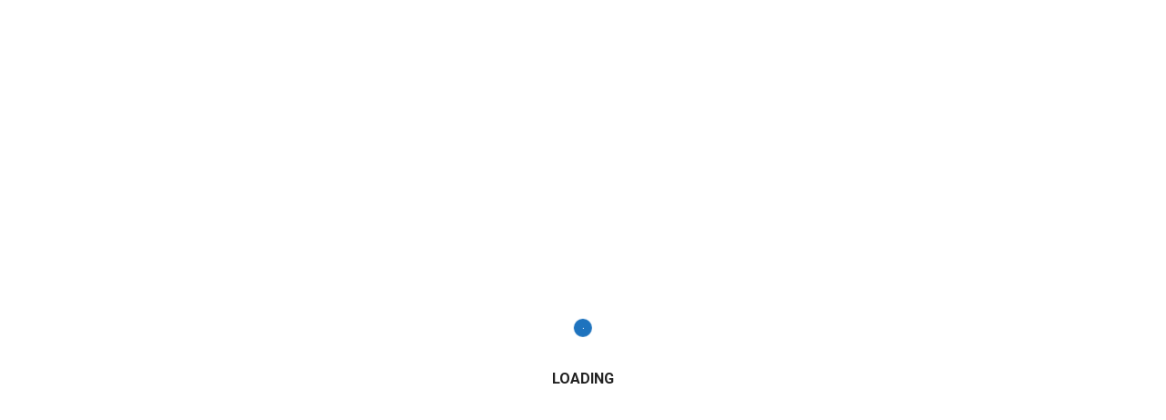

--- FILE ---
content_type: text/html; charset=UTF-8
request_url: https://blog.easyrates.sg/lifestyle/national-day-rally-2016-in-pictures/
body_size: 15601
content:
<!doctype html>
<html class="no-js" lang="en-US">
  <head>
    <meta charset="UTF-8">
    <meta http-equiv="x-ua-compatible" content="ie=edge">
    <meta name="viewport" content="width=device-width, initial-scale=1">
    <title>National Day Rally 2016 &#8211; 3 Minute Summary In Pictures [Infographic] &#8211; EasyRates Blog</title>
<meta name='robots' content='max-image-preview:large' />
<script>window._wca = window._wca || [];</script>
<link rel='dns-prefetch' href='//stats.wp.com' />
<link rel='dns-prefetch' href='//use.fontawesome.com' />
<link rel='dns-prefetch' href='//fonts.googleapis.com' />
<link rel='dns-prefetch' href='//v0.wordpress.com' />
<link rel="alternate" type="application/rss+xml" title="EasyRates Blog &raquo; Feed" href="https://blog.easyrates.sg/feed/" />
<link rel="alternate" type="application/rss+xml" title="EasyRates Blog &raquo; Comments Feed" href="https://blog.easyrates.sg/comments/feed/" />
<link rel="alternate" type="application/rss+xml" title="EasyRates Blog &raquo; National Day Rally 2016 &#8211; 3 Minute Summary In Pictures [Infographic] Comments Feed" href="https://blog.easyrates.sg/lifestyle/national-day-rally-2016-in-pictures/feed/" />
<script type="text/javascript">
window._wpemojiSettings = {"baseUrl":"https:\/\/s.w.org\/images\/core\/emoji\/14.0.0\/72x72\/","ext":".png","svgUrl":"https:\/\/s.w.org\/images\/core\/emoji\/14.0.0\/svg\/","svgExt":".svg","source":{"concatemoji":"https:\/\/blog.easyrates.sg\/wp-includes\/js\/wp-emoji-release.min.js?ver=6.1.9"}};
/*! This file is auto-generated */
!function(e,a,t){var n,r,o,i=a.createElement("canvas"),p=i.getContext&&i.getContext("2d");function s(e,t){var a=String.fromCharCode,e=(p.clearRect(0,0,i.width,i.height),p.fillText(a.apply(this,e),0,0),i.toDataURL());return p.clearRect(0,0,i.width,i.height),p.fillText(a.apply(this,t),0,0),e===i.toDataURL()}function c(e){var t=a.createElement("script");t.src=e,t.defer=t.type="text/javascript",a.getElementsByTagName("head")[0].appendChild(t)}for(o=Array("flag","emoji"),t.supports={everything:!0,everythingExceptFlag:!0},r=0;r<o.length;r++)t.supports[o[r]]=function(e){if(p&&p.fillText)switch(p.textBaseline="top",p.font="600 32px Arial",e){case"flag":return s([127987,65039,8205,9895,65039],[127987,65039,8203,9895,65039])?!1:!s([55356,56826,55356,56819],[55356,56826,8203,55356,56819])&&!s([55356,57332,56128,56423,56128,56418,56128,56421,56128,56430,56128,56423,56128,56447],[55356,57332,8203,56128,56423,8203,56128,56418,8203,56128,56421,8203,56128,56430,8203,56128,56423,8203,56128,56447]);case"emoji":return!s([129777,127995,8205,129778,127999],[129777,127995,8203,129778,127999])}return!1}(o[r]),t.supports.everything=t.supports.everything&&t.supports[o[r]],"flag"!==o[r]&&(t.supports.everythingExceptFlag=t.supports.everythingExceptFlag&&t.supports[o[r]]);t.supports.everythingExceptFlag=t.supports.everythingExceptFlag&&!t.supports.flag,t.DOMReady=!1,t.readyCallback=function(){t.DOMReady=!0},t.supports.everything||(n=function(){t.readyCallback()},a.addEventListener?(a.addEventListener("DOMContentLoaded",n,!1),e.addEventListener("load",n,!1)):(e.attachEvent("onload",n),a.attachEvent("onreadystatechange",function(){"complete"===a.readyState&&t.readyCallback()})),(e=t.source||{}).concatemoji?c(e.concatemoji):e.wpemoji&&e.twemoji&&(c(e.twemoji),c(e.wpemoji)))}(window,document,window._wpemojiSettings);
</script>
<style type="text/css">
img.wp-smiley,
img.emoji {
	display: inline !important;
	border: none !important;
	box-shadow: none !important;
	height: 1em !important;
	width: 1em !important;
	margin: 0 0.07em !important;
	vertical-align: -0.1em !important;
	background: none !important;
	padding: 0 !important;
}
</style>
	<link rel='stylesheet' id='wp-block-library-css' href='https://blog.easyrates.sg/wp-includes/css/dist/block-library/style.min.css?ver=6.1.9' type='text/css' media='all' />
<style id='wp-block-library-inline-css' type='text/css'>
.has-text-align-justify{text-align:justify;}
</style>
<link rel='stylesheet' id='activecampaign-form-block-css' href='https://blog.easyrates.sg/wp-content/plugins/activecampaign-subscription-forms/activecampaign-form-block/build/style-index.css?ver=1622599888' type='text/css' media='all' />
<link rel='stylesheet' id='wc-blocks-vendors-style-css' href='https://blog.easyrates.sg/wp-content/plugins/woocommerce/packages/woocommerce-blocks/build/wc-blocks-vendors-style.css?ver=9.4.4' type='text/css' media='all' />
<link rel='stylesheet' id='wc-blocks-style-css' href='https://blog.easyrates.sg/wp-content/plugins/woocommerce/packages/woocommerce-blocks/build/wc-blocks-style.css?ver=9.4.4' type='text/css' media='all' />
<link rel='stylesheet' id='classic-theme-styles-css' href='https://blog.easyrates.sg/wp-includes/css/classic-themes.min.css?ver=1' type='text/css' media='all' />
<style id='global-styles-inline-css' type='text/css'>
body{--wp--preset--color--black: #000000;--wp--preset--color--cyan-bluish-gray: #abb8c3;--wp--preset--color--white: #ffffff;--wp--preset--color--pale-pink: #f78da7;--wp--preset--color--vivid-red: #cf2e2e;--wp--preset--color--luminous-vivid-orange: #ff6900;--wp--preset--color--luminous-vivid-amber: #fcb900;--wp--preset--color--light-green-cyan: #7bdcb5;--wp--preset--color--vivid-green-cyan: #00d084;--wp--preset--color--pale-cyan-blue: #8ed1fc;--wp--preset--color--vivid-cyan-blue: #0693e3;--wp--preset--color--vivid-purple: #9b51e0;--wp--preset--gradient--vivid-cyan-blue-to-vivid-purple: linear-gradient(135deg,rgba(6,147,227,1) 0%,rgb(155,81,224) 100%);--wp--preset--gradient--light-green-cyan-to-vivid-green-cyan: linear-gradient(135deg,rgb(122,220,180) 0%,rgb(0,208,130) 100%);--wp--preset--gradient--luminous-vivid-amber-to-luminous-vivid-orange: linear-gradient(135deg,rgba(252,185,0,1) 0%,rgba(255,105,0,1) 100%);--wp--preset--gradient--luminous-vivid-orange-to-vivid-red: linear-gradient(135deg,rgba(255,105,0,1) 0%,rgb(207,46,46) 100%);--wp--preset--gradient--very-light-gray-to-cyan-bluish-gray: linear-gradient(135deg,rgb(238,238,238) 0%,rgb(169,184,195) 100%);--wp--preset--gradient--cool-to-warm-spectrum: linear-gradient(135deg,rgb(74,234,220) 0%,rgb(151,120,209) 20%,rgb(207,42,186) 40%,rgb(238,44,130) 60%,rgb(251,105,98) 80%,rgb(254,248,76) 100%);--wp--preset--gradient--blush-light-purple: linear-gradient(135deg,rgb(255,206,236) 0%,rgb(152,150,240) 100%);--wp--preset--gradient--blush-bordeaux: linear-gradient(135deg,rgb(254,205,165) 0%,rgb(254,45,45) 50%,rgb(107,0,62) 100%);--wp--preset--gradient--luminous-dusk: linear-gradient(135deg,rgb(255,203,112) 0%,rgb(199,81,192) 50%,rgb(65,88,208) 100%);--wp--preset--gradient--pale-ocean: linear-gradient(135deg,rgb(255,245,203) 0%,rgb(182,227,212) 50%,rgb(51,167,181) 100%);--wp--preset--gradient--electric-grass: linear-gradient(135deg,rgb(202,248,128) 0%,rgb(113,206,126) 100%);--wp--preset--gradient--midnight: linear-gradient(135deg,rgb(2,3,129) 0%,rgb(40,116,252) 100%);--wp--preset--duotone--dark-grayscale: url('#wp-duotone-dark-grayscale');--wp--preset--duotone--grayscale: url('#wp-duotone-grayscale');--wp--preset--duotone--purple-yellow: url('#wp-duotone-purple-yellow');--wp--preset--duotone--blue-red: url('#wp-duotone-blue-red');--wp--preset--duotone--midnight: url('#wp-duotone-midnight');--wp--preset--duotone--magenta-yellow: url('#wp-duotone-magenta-yellow');--wp--preset--duotone--purple-green: url('#wp-duotone-purple-green');--wp--preset--duotone--blue-orange: url('#wp-duotone-blue-orange');--wp--preset--font-size--small: 13px;--wp--preset--font-size--medium: 20px;--wp--preset--font-size--large: 36px;--wp--preset--font-size--x-large: 42px;--wp--preset--spacing--20: 0.44rem;--wp--preset--spacing--30: 0.67rem;--wp--preset--spacing--40: 1rem;--wp--preset--spacing--50: 1.5rem;--wp--preset--spacing--60: 2.25rem;--wp--preset--spacing--70: 3.38rem;--wp--preset--spacing--80: 5.06rem;}:where(.is-layout-flex){gap: 0.5em;}body .is-layout-flow > .alignleft{float: left;margin-inline-start: 0;margin-inline-end: 2em;}body .is-layout-flow > .alignright{float: right;margin-inline-start: 2em;margin-inline-end: 0;}body .is-layout-flow > .aligncenter{margin-left: auto !important;margin-right: auto !important;}body .is-layout-constrained > .alignleft{float: left;margin-inline-start: 0;margin-inline-end: 2em;}body .is-layout-constrained > .alignright{float: right;margin-inline-start: 2em;margin-inline-end: 0;}body .is-layout-constrained > .aligncenter{margin-left: auto !important;margin-right: auto !important;}body .is-layout-constrained > :where(:not(.alignleft):not(.alignright):not(.alignfull)){max-width: var(--wp--style--global--content-size);margin-left: auto !important;margin-right: auto !important;}body .is-layout-constrained > .alignwide{max-width: var(--wp--style--global--wide-size);}body .is-layout-flex{display: flex;}body .is-layout-flex{flex-wrap: wrap;align-items: center;}body .is-layout-flex > *{margin: 0;}:where(.wp-block-columns.is-layout-flex){gap: 2em;}.has-black-color{color: var(--wp--preset--color--black) !important;}.has-cyan-bluish-gray-color{color: var(--wp--preset--color--cyan-bluish-gray) !important;}.has-white-color{color: var(--wp--preset--color--white) !important;}.has-pale-pink-color{color: var(--wp--preset--color--pale-pink) !important;}.has-vivid-red-color{color: var(--wp--preset--color--vivid-red) !important;}.has-luminous-vivid-orange-color{color: var(--wp--preset--color--luminous-vivid-orange) !important;}.has-luminous-vivid-amber-color{color: var(--wp--preset--color--luminous-vivid-amber) !important;}.has-light-green-cyan-color{color: var(--wp--preset--color--light-green-cyan) !important;}.has-vivid-green-cyan-color{color: var(--wp--preset--color--vivid-green-cyan) !important;}.has-pale-cyan-blue-color{color: var(--wp--preset--color--pale-cyan-blue) !important;}.has-vivid-cyan-blue-color{color: var(--wp--preset--color--vivid-cyan-blue) !important;}.has-vivid-purple-color{color: var(--wp--preset--color--vivid-purple) !important;}.has-black-background-color{background-color: var(--wp--preset--color--black) !important;}.has-cyan-bluish-gray-background-color{background-color: var(--wp--preset--color--cyan-bluish-gray) !important;}.has-white-background-color{background-color: var(--wp--preset--color--white) !important;}.has-pale-pink-background-color{background-color: var(--wp--preset--color--pale-pink) !important;}.has-vivid-red-background-color{background-color: var(--wp--preset--color--vivid-red) !important;}.has-luminous-vivid-orange-background-color{background-color: var(--wp--preset--color--luminous-vivid-orange) !important;}.has-luminous-vivid-amber-background-color{background-color: var(--wp--preset--color--luminous-vivid-amber) !important;}.has-light-green-cyan-background-color{background-color: var(--wp--preset--color--light-green-cyan) !important;}.has-vivid-green-cyan-background-color{background-color: var(--wp--preset--color--vivid-green-cyan) !important;}.has-pale-cyan-blue-background-color{background-color: var(--wp--preset--color--pale-cyan-blue) !important;}.has-vivid-cyan-blue-background-color{background-color: var(--wp--preset--color--vivid-cyan-blue) !important;}.has-vivid-purple-background-color{background-color: var(--wp--preset--color--vivid-purple) !important;}.has-black-border-color{border-color: var(--wp--preset--color--black) !important;}.has-cyan-bluish-gray-border-color{border-color: var(--wp--preset--color--cyan-bluish-gray) !important;}.has-white-border-color{border-color: var(--wp--preset--color--white) !important;}.has-pale-pink-border-color{border-color: var(--wp--preset--color--pale-pink) !important;}.has-vivid-red-border-color{border-color: var(--wp--preset--color--vivid-red) !important;}.has-luminous-vivid-orange-border-color{border-color: var(--wp--preset--color--luminous-vivid-orange) !important;}.has-luminous-vivid-amber-border-color{border-color: var(--wp--preset--color--luminous-vivid-amber) !important;}.has-light-green-cyan-border-color{border-color: var(--wp--preset--color--light-green-cyan) !important;}.has-vivid-green-cyan-border-color{border-color: var(--wp--preset--color--vivid-green-cyan) !important;}.has-pale-cyan-blue-border-color{border-color: var(--wp--preset--color--pale-cyan-blue) !important;}.has-vivid-cyan-blue-border-color{border-color: var(--wp--preset--color--vivid-cyan-blue) !important;}.has-vivid-purple-border-color{border-color: var(--wp--preset--color--vivid-purple) !important;}.has-vivid-cyan-blue-to-vivid-purple-gradient-background{background: var(--wp--preset--gradient--vivid-cyan-blue-to-vivid-purple) !important;}.has-light-green-cyan-to-vivid-green-cyan-gradient-background{background: var(--wp--preset--gradient--light-green-cyan-to-vivid-green-cyan) !important;}.has-luminous-vivid-amber-to-luminous-vivid-orange-gradient-background{background: var(--wp--preset--gradient--luminous-vivid-amber-to-luminous-vivid-orange) !important;}.has-luminous-vivid-orange-to-vivid-red-gradient-background{background: var(--wp--preset--gradient--luminous-vivid-orange-to-vivid-red) !important;}.has-very-light-gray-to-cyan-bluish-gray-gradient-background{background: var(--wp--preset--gradient--very-light-gray-to-cyan-bluish-gray) !important;}.has-cool-to-warm-spectrum-gradient-background{background: var(--wp--preset--gradient--cool-to-warm-spectrum) !important;}.has-blush-light-purple-gradient-background{background: var(--wp--preset--gradient--blush-light-purple) !important;}.has-blush-bordeaux-gradient-background{background: var(--wp--preset--gradient--blush-bordeaux) !important;}.has-luminous-dusk-gradient-background{background: var(--wp--preset--gradient--luminous-dusk) !important;}.has-pale-ocean-gradient-background{background: var(--wp--preset--gradient--pale-ocean) !important;}.has-electric-grass-gradient-background{background: var(--wp--preset--gradient--electric-grass) !important;}.has-midnight-gradient-background{background: var(--wp--preset--gradient--midnight) !important;}.has-small-font-size{font-size: var(--wp--preset--font-size--small) !important;}.has-medium-font-size{font-size: var(--wp--preset--font-size--medium) !important;}.has-large-font-size{font-size: var(--wp--preset--font-size--large) !important;}.has-x-large-font-size{font-size: var(--wp--preset--font-size--x-large) !important;}
.wp-block-navigation a:where(:not(.wp-element-button)){color: inherit;}
:where(.wp-block-columns.is-layout-flex){gap: 2em;}
.wp-block-pullquote{font-size: 1.5em;line-height: 1.6;}
</style>
<link rel='stylesheet' id='contact-form-7-css' href='https://blog.easyrates.sg/wp-content/plugins/contact-form-7/includes/css/styles.css?ver=5.4.1' type='text/css' media='all' />
<link rel='stylesheet' id='loancomparison_style-css' href='https://blog.easyrates.sg/wp-content/plugins/loan-comparison/loancomparison.css?ver=6.1.9' type='text/css' media='all' />
<link rel='stylesheet' id='load-fa-css' href='https://use.fontawesome.com/releases/v5.5.0/css/all.css?ver=6.1.9' type='text/css' media='all' />
<style id='woocommerce-inline-inline-css' type='text/css'>
.woocommerce form .form-row .required { visibility: visible; }
</style>
<link rel='stylesheet' id='magplus-fonts-css' href='https://fonts.googleapis.com/css?family=Roboto%3A400%2C500%2C700&#038;subset=latin%2Clatin-ext&#038;ver=1.0' type='text/css' media='all' />
<link rel='stylesheet' id='magplus-material-icon-css' href='https://fonts.googleapis.com/icon?family=Material+Icons&#038;ver=1.0' type='text/css' media='all' />
<link rel='stylesheet' id='font-awesome-theme-css' href='https://blog.easyrates.sg/wp-content/themes/magplus/css/font-awesome.min.css?ver=1.0' type='text/css' media='all' />
<link rel='stylesheet' id='ytv-playlist-css' href='https://blog.easyrates.sg/wp-content/themes/magplus/css/ytv.css?ver=1.0' type='text/css' media='all' />
<link rel='stylesheet' id='woocommerce-css' href='https://blog.easyrates.sg/wp-content/themes/magplus/css/woocommerce.css?ver=1.0' type='text/css' media='all' />
<link rel='stylesheet' id='bootstrap-theme-css' href='https://blog.easyrates.sg/wp-content/themes/magplus/css/bootstrap.min.css?ver=1.0' type='text/css' media='all' />
<link rel='stylesheet' id='magplus-main-style-css' href='https://blog.easyrates.sg/wp-content/themes/magplus/css/style.css?ver=1.0' type='text/css' media='all' />
<style id='magplus-main-style-inline-css' type='text/css'>
.tt-header .main-nav > ul > li:not(.mega) > ul > li > a:hover,
      .tt-header .main-nav > ul > li:not(.mega) > ul > li > ul > li > a:hover,
      .mega.type-2 ul.tt-mega-wrapper li>ul a:hover,
      .tt-mega-list a:hover,.tt-s-popup-devider:after,
      .tt-s-popup-close:hover:before,.tt-s-popup-close:hover:after,.tt-tab-wrapper.type-1 .tt-nav-tab-item:before,
      .tt-pagination a:hover,.tt-pagination li.active a,.tt-thumb-popup-close:hover,.tt-video-popup-close:hover,
      .c-btn.type-1.color-2:before,.c-btn.type-1.style-2.color-2, .page-numbers a:hover, .page-numbers li span.current,.tpl-progress .progress-bar, .c-pagination.color-2 .swiper-active-switch, .tt-comment-form .form-submit,
      .woo-pagination span.current, .woo-pagination a:hover {
        background: #1e73be;
      }

      .tt-header .main-nav > ul > li.active > a,
      .tt-header .main-nav > ul > li:hover > a,.tt-s-popup-btn:hover,
      .tt-header.color-2 .top-menu a:hover,.tt-header.color-2 .top-social a:hover,
      .tt-s-popup-submit:hover .fa,.tt-mslide-label a:hover,
      .tt-sponsor-title:hover,.tt-sponsor.type-2 .tt-sponsor-title:hover,
      .tt-post-title:hover,.tt-post-label span a:hover,
      .tt-post-bottom a:hover,.tt-post-bottom a:hover .fa,
      .tt-post.light .tt-post-title:hover,.tt-blog-user-content a:hover,
      .tt-blog-user.light .tt-blog-user-content a:hover,.simple-img-desc a:hover,
      .tt-author-title:hover,.tt-author-social a:hover,.tt-blog-nav-title:hover,
      .tt-comment-label a:hover,.tt-comment-reply:hover,
      .tt-comment-reply:hover .fa,
      .comment-reply-link:hover,
      .comment-reply-link:hover .fa,
      .comment-edit-link:hover,.tt-search-submit:hover,.tt-news-title:hover,
      .tt-mblock-title:hover,.tt-mblock-label a:hover,.simple-text a,
      .c-btn.type-1.style-2.color-2:hover,.c-btn.type-2:hover,.c-btn.type-3.color-2:hover,
      .c-btn.type-3.color-3, .sidebar-item.widget_recent_posts_entries .tt-post.dark .tt-post-title:hover, .tt-post-cat a:hover, .sidebar-item.widget ul li a:hover, .tt-small-blog-slider .tt-h4-title a:hover, .tt-comment-form .form-submit:hover {
        color: #1e73be;
      }

      .c-pagination.color-2 .swiper-pagination-switch,
      .c-pagination.color-2 .swiper-active-switch,.tt-search input[type="text"]:focus,
      #loader,.c-btn.type-1.color-2,.c-input:focus,.c-btn.type-3.color-2:hover,.c-area:focus, .tt-title-text,
      .c-pagination.color-2 .swiper-pagination-switch, .tt-comment-form .form-submit, .custom-arrow-left.tt-swiper-arrow-3:hover, .custom-arrow-right.tt-swiper-arrow-3:hover {
        border-color: #1e73be;
      }.woocommerce .onsale, .woocommerce-page .onsale,
      .ajax_add_to_cart.c-btn.type-2,
      .product_type_variable.add_to_cart_button.c-btn.type-2, .tt-custom-pagination .current,
      .price_slider_amount button[type="submit"],
      .widget_price_filter .ui-slider .ui-slider-handle,
      .widget_shopping_cart .buttons .checkout,
      .woocommerce-form-login input[type="submit"],
      .woocommerce .shop_table .button[name="apply_coupon"], 
      .woocommerce-page .shop_table .button[name="apply_coupon"], 
      .single_add_to_cart_button,
      .woocommerce .shop_table .button[name="update_cart"], .woocommerce-page .shop_table .button[name="update_cart"],
      .woocommerce #payment .button, .woocommerce-page #payment .button, .woocommerce-page .wc-proceed-to-checkout .button {
        background: #1e73be !important;
      }

      .ajax_add_to_cart.c-btn.type-2:hover, 
      .product_type_variable.add_to_cart_button.c-btn.type-2:hover,
      .widget_shopping_cart .buttons .checkout:hover,
      .price_slider_amount button[type="submit"]:hover,
      .woocommerce .wc-proceed-to-checkout .button:hover,
      .woocommerce .shop_table .button:hover,
      .woocommerce .single_add_to_cart_button.button:hover,
      .woocommerce-page .wc-proceed-to-checkout .button:hover,
      .woocommerce-page .shop_table .button:hover,
      .woocommerce-page .single_add_to_cart_button.button:hover,
      .woocommerce .shop_table .button[name="update_cart"]:hover,
      .woocommerce-page .shop_table .button[name="update_cart"]:hover,
      .woocommerce #payment .button:hover, .woocommerce-page #payment .button:hover {
        background:rgba(30, 115, 190, 0.8) !important;
      }.tt-header .main-nav > ul > li:hover > a {background:#1e73be;}@media (max-width:767px) {}
</style>
<link rel='stylesheet' id='montserrat-alternates-css' href='https://fonts.googleapis.com/css?family=Montserrat+Alternates%3A300%2C300italic%2C400%2C400italic%2C500%2C500italic%2C600%2C600italic%2C700%2C700italic&#038;ver=6.1.9' type='text/css' media='all' />
<link rel='stylesheet' id='marcellus-sc-css' href='https://fonts.googleapis.com/css?family=Marcellus+SC%3A300%2C300italic%2C400%2C400italic%2C500%2C500italic%2C600%2C600italic%2C700%2C700italic&#038;ver=6.1.9' type='text/css' media='all' />
<link rel='stylesheet' id='yellow-pencil-animate-css' href='https://blog.easyrates.sg/wp-content/plugins/waspthemes-yellow-pencil/library/css/animate.css?ver=6.1.9' type='text/css' media='all' />
<link rel='stylesheet' id='jetpack_css-css' href='https://blog.easyrates.sg/wp-content/plugins/jetpack/css/jetpack.css?ver=9.8.3' type='text/css' media='all' />
<script type='text/javascript' src='https://blog.easyrates.sg/wp-includes/js/jquery/jquery.min.js?ver=3.6.1' id='jquery-core-js'></script>
<script type='text/javascript' src='https://blog.easyrates.sg/wp-includes/js/jquery/jquery-migrate.min.js?ver=3.3.2' id='jquery-migrate-js'></script>
<script type='text/javascript' src='https://blog.easyrates.sg/wp-content/plugins/woocommerce/assets/js/jquery-blockui/jquery.blockUI.min.js?ver=2.7.0-wc.7.4.1' id='jquery-blockui-js'></script>
<script type='text/javascript' id='wc-add-to-cart-js-extra'>
/* <![CDATA[ */
var wc_add_to_cart_params = {"ajax_url":"\/wp-admin\/admin-ajax.php","wc_ajax_url":"\/?wc-ajax=%%endpoint%%","i18n_view_cart":"View cart","cart_url":"https:\/\/blog.easyrates.sg","is_cart":"","cart_redirect_after_add":"no"};
/* ]]> */
</script>
<script type='text/javascript' src='https://blog.easyrates.sg/wp-content/plugins/woocommerce/assets/js/frontend/add-to-cart.min.js?ver=7.4.1' id='wc-add-to-cart-js'></script>
<script type='text/javascript' src='https://blog.easyrates.sg/wp-content/plugins/js_composer/assets/js/vendors/woocommerce-add-to-cart.js?ver=6.10.0' id='vc_woocommerce-add-to-cart-js-js'></script>
<script defer type='text/javascript' src='https://stats.wp.com/s-202604.js' id='woocommerce-analytics-js'></script>
<link rel="https://api.w.org/" href="https://blog.easyrates.sg/wp-json/" /><link rel="alternate" type="application/json" href="https://blog.easyrates.sg/wp-json/wp/v2/posts/1748" /><link rel="EditURI" type="application/rsd+xml" title="RSD" href="https://blog.easyrates.sg/xmlrpc.php?rsd" />
<link rel="wlwmanifest" type="application/wlwmanifest+xml" href="https://blog.easyrates.sg/wp-includes/wlwmanifest.xml" />
<meta name="generator" content="WordPress 6.1.9" />
<meta name="generator" content="WooCommerce 7.4.1" />
<link rel="canonical" href="https://blog.easyrates.sg/lifestyle/national-day-rally-2016-in-pictures/" />
<link rel='shortlink' href='https://wp.me/pa2VpC-sc' />
<link rel="alternate" type="application/json+oembed" href="https://blog.easyrates.sg/wp-json/oembed/1.0/embed?url=https%3A%2F%2Fblog.easyrates.sg%2Flifestyle%2Fnational-day-rally-2016-in-pictures%2F" />
<link rel="alternate" type="text/xml+oembed" href="https://blog.easyrates.sg/wp-json/oembed/1.0/embed?url=https%3A%2F%2Fblog.easyrates.sg%2Flifestyle%2Fnational-day-rally-2016-in-pictures%2F&#038;format=xml" />
<meta name="framework" content="Redux 4.1.26" />  	<!--=================================================================================
  			Facebook Comment box header script
  			plugin url: http://plugin.rayhan.info/facebook-comment-box/
  	=================================================================================-->
  	<meta property="fb:app_id" content="431347193915418" />
	<div id="fb-root"></div>
	<script>(function(d, s, id) {
	  var js, fjs = d.getElementsByTagName(s)[0];
	  if (d.getElementById(id)) return;
	  js = d.createElement(s); js.id = id;
	  js.src = "//connect.facebook.net/en_GB/sdk.js#xfbml=1&version=v2.5&appId=431347193915418";
	  fjs.parentNode.insertBefore(js, fjs);
	}(document, 'script', 'facebook-jssdk'));

	</script>
	<!-- Facebook comment box style -->
	<style>
		.fbcb_leave_cmnt_label{
			padding: 15px;
			font-weight: bold;
			font-size: 35px;
			text-align: center;
			color: #000;
		}
		.fbcb_container{
			padding: ;
			background-color: ;
			background-image: url();
			background-repeat: repeat;
			background-position: top center;
			background-attachment: scroll;
			background-size: auto;
		}
		.fb-comments{
			padding: ;
			background-color: ;
			background-image: url();
			background-repeat: repeat;
			background-position: top center;
			background-attachment: scroll;
			background-size: auto;
		}
	</style>
	<!--
			Facebook Comment Box
	=================================================================================-->

  	<style type="text/css" media="screen">form.loancomparison_form {padding:0px;background:#FFF;}
.loancomparison_form .output-number	{color: #666666;}
.output-number output {color: #369e71;}
.loancomparison_form .circle-down, .loancomparison_form .circle-up {border-color: #369e71;}
.loancomparison_form .circle-down:after, .loancomparison_form .circle-up:after, .loancomparison_form .circle-up:before {background-color:#369e71;}
.loancomparison, .loancomparison__fill {height: 14px;background: #e6e6e6;}
.loancomparison__fill {background: #369e71;}
.loancomparison__handle {background: white;border: 6px solid #aacc5e;width: 20px;height: 20px;position: absolute;top: -9px;50%;border-radius:50%;}
.bank_box { margin-bottom: 20px; background: #ffffff; border: 1px solid #aacc5e;padding:20px;}
.sorting, .loancomparison-filterlabel {border-top: 1px solid #aacc5e;}
.bank_box.bank_offset { background-color: #f4f4f4 !important; }
.bank_details span {color:#666666;}.bank_details b {color:#343848;}
.bank_apply a, .bank_apply span {border: 3px solid #369e71;border-radius: 3px; background: #aacc5e; color: #FFFFFF !important;box-shadow: 0 5px 11px 0 rgba(0,0,0,.18),0 4px 5px 0 rgba(0,0,0,.15);}
.bank_apply span {background: #666666;}
.bank_apply a:hover {background: #3D9BE9;}
.readmore {color: #369e71;}.bank_box h6 {color:#aacc5e;}.colsmindent {color:#343848;}
.loancomparison-ribbon span.ribbon1{background:#ff0000}.loancomparison-ribbon span.ribbon2{background:#ffea03}.loancomparison-ribbon span.ribbon3{background:#33ccff}.loancomparison-ribbon span.ribbon4{background:#00ff00}
.loancomparison-numbering {color: #FFF;background: #369e71;}@media only screen and (max-width: px) {.loancomparison-filterlabel .label { display: none; }}</style>
<!--BEGIN: TRACKING CODE MANAGER BY INTELLYWP.COM IN HEAD//-->
<script type="text/javascript">(function(o){var b="https://api.autopilothq.com/anywhere/",t="cf20f9abb47540cf97ae503eedc8a643a413323523a04ed6b6aef3cab9256e4d",a=window.AutopilotAnywhere={_runQueue:[],run:function(){this._runQueue.push(arguments);}},c=encodeURIComponent,s="SCRIPT",d=document,l=d.getElementsByTagName(s)[0],p="t="+c(d.title||"")+"&u="+c(d.location.href||"")+"&r="+c(d.referrer||""),j="text/javascript",z,y;if(!window.Autopilot) window.Autopilot=a;if(o.app) p="devmode=true&"+p;z=function(src,asy){var e=d.createElement(s);e.src=src;e.type=j;e.async=asy;l.parentNode.insertBefore(e,l);};y=function(){z(b+t+'?'+p,true);};if(window.attachEvent){window.attachEvent("onload",y);}else{window.addEventListener("load",y,false);}})({});</script>
<!--END: https://wordpress.org/plugins/tracking-code-manager IN HEAD//--><style type='text/css'>img#wpstats{display:none}</style>
			<noscript><style>.woocommerce-product-gallery{ opacity: 1 !important; }</style></noscript>
	
<!-- Facebook Pixel Code -->
<script type='text/javascript'>
!function(f,b,e,v,n,t,s){if(f.fbq)return;n=f.fbq=function(){n.callMethod?
n.callMethod.apply(n,arguments):n.queue.push(arguments)};if(!f._fbq)f._fbq=n;
n.push=n;n.loaded=!0;n.version='2.0';n.queue=[];t=b.createElement(e);t.async=!0;
t.src=v;s=b.getElementsByTagName(e)[0];s.parentNode.insertBefore(t,s)}(window,
document,'script','https://connect.facebook.net/en_US/fbevents.js');
</script>
<!-- End Facebook Pixel Code -->
<script type='text/javascript'>
  fbq('init', '1994933547247254', {}, {
    "agent": "wordpress-6.1.9-3.0.5"
});
</script><script type='text/javascript'>
  fbq('track', 'PageView', []);
</script>
<!-- Facebook Pixel Code -->
<noscript>
<img height="1" width="1" style="display:none" alt="fbpx"
src="https://www.facebook.com/tr?id=1994933547247254&ev=PageView&noscript=1" />
</noscript>
<!-- End Facebook Pixel Code -->
<style type="text/css">.recentcomments a{display:inline !important;padding:0 !important;margin:0 !important;}</style><meta name="generator" content="Powered by WPBakery Page Builder - drag and drop page builder for WordPress."/>
<link rel="amphtml" href="https://blog.easyrates.sg/lifestyle/national-day-rally-2016-in-pictures/amp/" />
<!-- Jetpack Open Graph Tags -->
<meta property="og:type" content="article" />
<meta property="og:title" content="National Day Rally 2016 &#8211; 3 Minute Summary In Pictures [Infographic]" />
<meta property="og:url" content="https://blog.easyrates.sg/lifestyle/national-day-rally-2016-in-pictures/" />
<meta property="og:description" content="Gerry Ong | 21st Aug 2016 | Lifestyle Prime Minister Lee Hsien Loong stepped onto the podium at ITE College Central to deliver the 2016 National Day Rally, Read The 3 Minute Infographic Summary of …" />
<meta property="article:published_time" content="2016-08-21T20:39:35+00:00" />
<meta property="article:modified_time" content="2018-04-05T11:24:28+00:00" />
<meta property="og:site_name" content="EasyRates Blog" />
<meta property="og:image" content="https://s0.wp.com/i/blank.jpg" />
<meta property="og:locale" content="en_US" />
<meta name="twitter:text:title" content="National Day Rally 2016 &#8211; 3 Minute Summary In Pictures [Infographic]" />
<meta name="twitter:card" content="summary" />

<!-- End Jetpack Open Graph Tags -->
			<style type="text/css" id="wp-custom-css">
				#featured_video {
  margin: 10px auto 25px auto;	
}

.featured-video-wrapper {
	position: relative;
}

#featured_video_anchor {
    position: absolute;
    height: 100%;
    width: 100%;
    left: 0;
    right: 0;
	  top: 0;
}

.video-sidebar-wrapper {
	position: relative;
}

#featured_video_anchor_sidebar {
    position: absolute;
    height: 100%;
    width: 100%;
    left: 0;
    right: 0;
	  top: 0;
}			</style>
		<style id="magplus_theme_options-dynamic-css" title="dynamic-css" class="redux-options-output">.tt-heading.title-wrapper{background:#eeee22;}.tt-header .main-nav > ul > li > a:hover, .tt-header-type-4 .main-nav > ul > li.active > a{background:#1e73be;}.tt-header-style-link .main-nav > ul > li > a:after, .tt-header-type-5 .main-nav > ul > li > a:after{background:#1e73be;}.tt-header .cmn-mobile-switch span, .tt-header .cmn-mobile-switch::before, .tt-header .cmn-mobile-switch::after{background:#8224e3;}.tt-header .cmn-mobile-switch:hover span, .tt-header .cmn-mobile-switch:hover::before, .tt-header .cmn-mobile-switch:hover::after{background:#1e73be;}</style><style type="text/css" data-type="vc_custom-css">.wpb_content_element, ul.wpb_thumbnails-fluid>li {
    margin-bottom: 0px;
}

#mk-page-introduce {
    padding: 15px 0;
    display: none;
    
}

.mk-main-wrapper-holder {
    overflow: hidden;
    display:none;
}

.mk-blog-thumbnail-item.content-align-right .item-wrapper {
    padding-left: 30px;
    
}

#mk-footer {
    border-image: url(https://easyrates.wpengine.com/wp-content/uploads/2016/02/footerrepeatimages.png) 120 repeat !important;
}

.vc_col-lg-1, .vc_col-lg-10, .vc_col-lg-11, .vc_col-lg-12, .vc_col-lg-2, .vc_col-lg-3, .vc_col-lg-4, .vc_col-lg-5, .vc_col-lg-6, .vc_col-lg-7, .vc_col-lg-8, .vc_col-lg-9, .vc_col-md-1, .vc_col-md-10, .vc_col-md-11, .vc_col-md-12, .vc_col-md-2, .vc_col-md-3, .vc_col-md-4, .vc_col-md-5, .vc_col-md-6, .vc_col-md-7, .vc_col-md-8, .vc_col-md-9, .vc_col-sm-1, .vc_col-sm-10, .vc_col-sm-11, .vc_col-sm-12, .vc_col-sm-2, .vc_col-sm-3, .vc_col-sm-4, .vc_col-sm-5, .vc_col-sm-6, .vc_col-sm-7, .vc_col-sm-8, .vc_col-sm-9, .vc_col-xs-1, .vc_col-xs-10, .vc_col-xs-11, .vc_col-xs-12, .vc_col-xs-2, .vc_col-xs-3, .vc_col-xs-4, .vc_col-xs-5, .vc_col-xs-6, .vc_col-xs-7, .vc_col-xs-8, .vc_col-xs-9 {
    
    padding-left:0px;
    padding-right:0px;
    
}

@media handheld, only screen and (max-width: 1140px)
.mk-padding-wrapper {
    padding: 0px;
}

.vc_column_container>.vc_column-inner {
    box-sizing: border-box;
    padding-left: 0px;
    padding-right: 0px;
    width: 100%;
}

table {
    border: 1px solid black;
}

table, th, td {
    border: 1px solid black;
}

th {
    background-color: #4CAF50;
    color: white;
}</style><noscript><style> .wpb_animate_when_almost_visible { opacity: 1; }</style></noscript><style id="yellow-pencil">
/*
	The following CSS generated by Yellow Pencil Plugin.
	http://waspthemes.com/yellow-pencil
*/
.tt-header-wrapper .top-inner .container .cmn-mobile-switch span{background-color:#6227e1 !important;}#content-wrapper .cmn-mobile-switch span{background-color:#000000 !important;}.wpb_row h3 strong{color:#f97352;font-weight:600;}.wpb_wrapper .text-block .simple-text h3 strong{font-family:'Montserrat Alternates', sans-serif !important;}.wpb_row .vc_general{display:none;}.wpb_row .text-block p{top:0px;left:0px;position:relative;margin-bottom:14px;animation-fill-mode:both;-o-animation-fill-mode:both;-webkit-animation-fill-mode:both;}.wpb_row .text-block p strong{font-size:17px;line-height:19px;text-shadow:none;}.wpb_row .text-block p.yp_onscreen{animation-duration:1s;-o-animation-duration:1s;-webkit-animation-duration:1s;animation-delay:0s;-o-animation-delay:0s;-webkit-animation-delay:0s;animation-name:none;-o-animation-name:none;-webkit-animation-name:none;}.title-droid h3 strong{color:#ff9800;}.title-droid ul li{list-style-position:outside;}.coment-item .tt-comment-form{display:none;}#wrapper #content-wrapper .container .row div .title-droid > ul > li > blockquote p strong{font-family:'Marcellus SC', serif !important;}.container .row div .title-droid blockquote{font-family:'Marcellus SC', serif !important;}.title-droid blockquote{font-weight:500;}.title-droid > ul > li > blockquote p strong{font-weight:700;}#text-block-6 p{min-height:65px;margin-bottom:41px !important;}.row div .title-droid #text-block-6 p{height:65px !important;}
</style>  </head>
  <body class="post-template-default single single-post postid-1748 single-format-standard theme-magplus woocommerce-no-js  boxed header-style4 tt-top-header-disable tt-header-sticky wpb-js-composer js-comp-ver-6.10.0 vc_responsive">

  <!-- Global site tag (gtag.js) - Google Analytics -->
<script async src="https://www.googletagmanager.com/gtag/js?id=UA-75377526-1"></script>
<script>
  window.dataLayer = window.dataLayer || [];
  function gtag(){dataLayer.push(arguments);}
  gtag('js', new Date());

  gtag('config', 'UA-75377526-1');
</script>
<script>
  (function(i,s,o,g,r,a,m){i['GoogleAnalyticsObject']=r;i[r]=i[r]||function(){
      (i[r].q=i[r].q||[]).push(arguments)},i[r].l=1*new Date();a=s.createElement(o),
      m=s.getElementsByTagName(o)[0];a.async=1;a.src=g;m.parentNode.insertBefore(a,m)
  })(window,document,'script','https://www.google-analytics.com/analytics.js','ga');

  ga('create', 'UA-75377526-1', 'auto');
</script>


  <div id="wrapper">

      <div id="loader-wrapper">
      <div id="loader"></div>
      <div id="loading-text">LOADING</div>
    </div>
        <div class="tt-mobile-block">
        <div class="tt-mobile-close"></div>
                <nav class="tt-mobile-nav">
          <ul id="side-header-nav" class="side-menu"><li id="menu-item-2636" class="menu-item menu-item-type-post_type menu-item-object-page menu-item-home menu-item-2636"><a href="https://blog.easyrates.sg/">Home</a></li>
<li id="menu-item-2879" class="menu-item menu-item-type-post_type menu-item-object-page menu-item-2879"><a href="https://blog.easyrates.sg/opinion/">Opinion</a></li>
<li id="menu-item-2878" class="menu-item menu-item-type-post_type menu-item-object-page menu-item-2878"><a href="https://blog.easyrates.sg/property/">Property</a></li>
<li id="menu-item-2877" class="menu-item menu-item-type-post_type menu-item-object-page menu-item-2877"><a href="https://blog.easyrates.sg/invest/">Invest</a></li>
<li id="menu-item-2876" class="menu-item menu-item-type-post_type menu-item-object-page menu-item-2876"><a href="https://blog.easyrates.sg/insurance/">Insurance</a></li>
<li id="menu-item-2875" class="menu-item menu-item-type-post_type menu-item-object-page menu-item-2875"><a href="https://blog.easyrates.sg/education/">Education</a></li>
<li id="menu-item-3075" class="menu-item menu-item-type-post_type menu-item-object-page menu-item-3075"><a href="https://blog.easyrates.sg/career/">Career</a></li>
</ul>        </nav>
    </div>
    <div class="tt-mobile-overlay"></div>
        <div class="tt-s-popup">
      <div class="tt-s-popup-overlay"></div>
      <div class="tt-s-popup-content">
        <div class="tt-s-popup-layer"></div>
        <div class="tt-s-popup-container">
          <form action="https://blog.easyrates.sg/" method="get" class="tt-s-popup-form">
            <div class="tt-s-popup-field">
              <input type="text" id="s" name="s" value="" placeholder="Search" class="input" required>
              <div class="tt-s-popup-devider"></div>
              <h3 class="tt-s-popup-title">Type to search</h3>     
            </div>
            <a href="#" class="tt-s-popup-close"></a>
          </form> 
        </div>
      </div>
    </div>
        <div class="tt-video-popup">
      <div class="tt-video-popup-overlay"></div>
      <div class="tt-video-popup-content">
        <div class="tt-video-popup-layer"></div>
        <div class="tt-video-popup-container">
          <div class="tt-video-popup-align">
            <div class="embed-responsive embed-responsive-16by9">
              <iframe class="embed-responsive-item" src="about:blank"></iframe>
            </div>
          </div>
          <div class="tt-video-popup-close"></div>
        </div>
      </div>
    </div> 

    <div class="tt-thumb-popup">
      <div class="tt-thumb-popup-overlay"></div>
      <div class="tt-thumb-popup-content">
        <div class="tt-thumb-popup-layer"></div>
        <div class="tt-thumb-popup-container">
          <div class="tt-thumb-popup-align">
            <img class="tt-thumb-popup-img img-responsive" src="about:blank" alt="">
          </div>
          <div class="tt-thumb-popup-close"></div>
        </div>
      </div>
    </div>  
  
  <div id="content-wrapper">
  
<!-- HEADER -->
<header class="tt-header tt-header-style-link color-2 boxed">
  <div class="tt-header-wrapper">
    <div class="top-inner clearfix">
      <div class="container">
        
    <a href="https://blog.easyrates.sg/" class="logo tt-logo-1x"><img src="https://blog.easyrates.sg/wp-content/uploads/2021/05/ER-Logo-Highest-Res.png" alt="EasyRates Blog" ></a>
                            <div class="cmn-toggle-switch"><span></span></div>
                  <div class="cmn-mobile-switch"><span></span></div>
                <a class="tt-s-popup-btn"><i class="fa fa-search" aria-hidden="true"></i></a>
      </div>
    </div>
    <div class="toggle-block">
      <div class="toggle-block-container">
        <nav class="main-nav clearfix">
          <ul id="nav" class="menu"><li class="menu-item menu-item-type-post_type menu-item-object-page menu-item-home menu-item-2636"><a href="https://blog.easyrates.sg/">Home</a></li><li class="menu-item menu-item-type-post_type menu-item-object-page menu-item-2879"><a href="https://blog.easyrates.sg/opinion/">Opinion</a></li><li class="menu-item menu-item-type-post_type menu-item-object-page menu-item-2878"><a href="https://blog.easyrates.sg/property/">Property</a></li><li class="menu-item menu-item-type-post_type menu-item-object-page menu-item-2877"><a href="https://blog.easyrates.sg/invest/">Invest</a></li><li class="menu-item menu-item-type-post_type menu-item-object-page menu-item-2876"><a href="https://blog.easyrates.sg/insurance/">Insurance</a></li><li class="menu-item menu-item-type-post_type menu-item-object-page menu-item-2875"><a href="https://blog.easyrates.sg/education/">Education</a></li><li class="menu-item menu-item-type-post_type menu-item-object-page menu-item-3075"><a href="https://blog.easyrates.sg/career/">Career</a></li></ul>        </nav>

        
      </div>

     
    </div>
  </div>
</header>
<div class="tt-header-height tt-header-margin"></div>  

<div class="tt-blog-head background-block tt-parallax-on">
  <div class="tt-blog-head-inner">
    <div class="container">
      <div class="row">
        <div class="col-md-8 col-md-offset-2">                    
          <div class="tt-blog-category text-center">
                              <a class="c-btn type-3 color-2" href="https://blog.easyrates.sg/category/lifestyle/">Lifestyle</a>
                                 <a class="c-btn type-3 color-2" href="https://blog.easyrates.sg/category/opinion/">Opinion</a>
                
          </div>
          <div class="tt-blog-tag">
                      </div>
          <div class="empty-space marg-lg-b10"></div>
          <h1 class="c-h1 text-center">National Day Rally 2016 &#8211; 3 Minute Summary In Pictures [Infographic]</h1>
          <div class="empty-space marg-lg-b5"></div>

          <!-- TT-BLOG-USER -->
          <div class="  text-center">
            <div class="tt-blog-user light clearfix">
              <a class="tt-blog-user-img custom-hover" href="https://blog.easyrates.sg/author/admin/">
                <img alt='' src='https://secure.gravatar.com/avatar/4f158720a9415ce89f0abe7b06221708?s=40&#038;d=mm&#038;r=g' srcset='https://secure.gravatar.com/avatar/4f158720a9415ce89f0abe7b06221708?s=80&#038;d=mm&#038;r=g 2x' class='tt-comment-form-ava avatar-40 photo' height='40' width='40' loading='lazy' decoding='async'/>              </a>
              <div class="tt-blog-user-content">
                <span><a href="#">GERRY ONG</a></span>
                <span>August 22, 2016</span>
              </div>
            </div>                            
          </div>                                
        </div>                    
      </div>
    </div>
  </div>
</div>  

                     

<div class="container">
    <div class="empty-space marg-lg-b35 marg-sm-b30"></div>

      <div class="row">
    <div class="col-md-9">

 <!-- dual sidebar-->

    
    <div class="empty-space marg-lg-b10"></div>

      
        <div class="tt-share position-2">
          <h5 class="tt-share-title">Share</h5>
          <ul class="tt-share-list">
            <li><a class="tt-share-facebook" href="https://www.facebook.com/sharer/sharer.php?u=https://blog.easyrates.sg/lifestyle/national-day-rally-2016-in-pictures/"><i class="fa fa-facebook" aria-hidden="true"></i></a></li>
            <li><a class="tt-share-twitter" href="https://twitter.com/home?status=https://blog.easyrates.sg/lifestyle/national-day-rally-2016-in-pictures/"><i class="fa fa-twitter" aria-hidden="true"></i></a></li>
            <li><a class="tt-share-pinterest" href="https://pinterest.com/pin/create/button/?url=&amp;media=&amp;description=National+Day+Rally+2016+%26%238211%3B+3+Minute+Summary+In+Pictures+%5BInfographic%5D"><i class="fa fa-pinterest" aria-hidden="true"></i></a></li>
            <li><a class="tt-share-google" href="https://plus.google.com/share?url=https://blog.easyrates.sg/lifestyle/national-day-rally-2016-in-pictures/"><i class="fa fa-google-plus" aria-hidden="true"></i></a></li>
            <li><a class="tt-share-reddit" href="http://www.reddit.com/submit?url=https://blog.easyrates.sg/lifestyle/national-day-rally-2016-in-pictures/&amp;title="><i class="fa fa-reddit-alien" aria-hidden="true"></i></a></li>
            <li><a class="tt-share-mail" href="http://digg.com/submit?url=https://blog.easyrates.sg/lifestyle/national-day-rally-2016-in-pictures/&amp;title="><i class="fa fa-digg" aria-hidden="true"></i></a></li>
          </ul>
        </div>
                              <div class="simple-text size-4 tt-content title-droid margin-big">
          <div class="fbcb_container" align="left" style="background-color:;padding:15px;"
			>
		<h3 class="fbcb_leave_cmnt_label">Leave a comment</h3>
			<div 
				class="fb-comments"
				colorscheme="light"
				data-width="100%"
				data-href="https://blog.easyrates.sg/lifestyle/national-day-rally-2016-in-pictures/" 
				data-numposts="20"

				></div>
			</div>        </div>
                        <div class="empty-space marg-lg-b30 marg-sm-b30"></div>
                  <div class="empty-space marg-lg-b50 marg-sm-b30"></div>

                   
      <!-- TT-AUTHOR -->
            <div class="tt-devider"></div>
      <div class="empty-space marg-lg-b60 marg-sm-b50 marg-xs-b30"></div>     
      <div class="tt-author clearfix">
        <a class="tt-author-img" href="https://blog.easyrates.sg/author/admin/">
          <img alt='' src='https://secure.gravatar.com/avatar/4f158720a9415ce89f0abe7b06221708?s=90&#038;d=mm&#038;r=g' srcset='https://secure.gravatar.com/avatar/4f158720a9415ce89f0abe7b06221708?s=180&#038;d=mm&#038;r=g 2x' class='tt-comment-form-ava avatar-90 photo' height='90' width='90' loading='lazy' decoding='async'/>        </a>
        <div class="tt-author-info">
          <a class="tt-author-title" href="https://blog.easyrates.sg/author/admin/">GERRY ONG</a>
          <div class="simple-text font-poppins">
            <p>Gerry has spent time working in 5 different banks in various capacities, across a range of functions from back to middle and front office. After leaving banking, he spent time working on market research for consumer banking with a focus on the Chinese and Singapore market. He now serves as a home loan consultant and business manager of Easyrates.</p>
          </div>
          <ul class="tt-author-social">
            <li><a href="https://facebook.com/easyrates/"><i class="fa fa-facebook"></i></a></li><li><a href="https://www.facebook.com/easyrates/"><i class="fa fa-facebook"></i></a></li> 1
          </ul>
        </div>
      </div>
      <div class="empty-space marg-lg-b55 marg-sm-b50 marg-xs-b30"></div>
    
      <!-- TT-NAV -->
      
    <!-- TT-NAV -->
    <div class="row">

            <div class="col-sm-6">
        <div class="tt-blog-nav left">
          <div class="tt-blog-nav-label">Previous Article</div>
          <a class="tt-blog-nav-title" href="https://blog.easyrates.sg/lifestyle/national-day-rally-2016-a-quick-summary/" rel="prev">National Day Rally 2016 &#8211; A Quick Summary</a> 
        </div>
        <div class="empty-space marg-xs-b20"></div>
      </div>
      
            <div class="col-sm-6">
        <div class="tt-blog-nav right">
          <div class="tt-blog-nav-label">Next Article</div>
          <a class="tt-blog-nav-title" href="https://blog.easyrates.sg/lifestyle/what-is-refinancing/" rel="next">What Is Refinancing And How Can It Help You Can Save You Thousands Of Dollars On Your Home Loan [INFOGRAPHIC]</a>                                    
        </div>
      </div>
          </div>

    <div class="empty-space marg-lg-b55 marg-sm-b50 marg-xs-b30"></div>
  
      
      <div class="tt-devider"></div>
      <div class="empty-space marg-lg-b55 marg-sm-b50 marg-xs-b30"></div>

      
<!-- Comments -->
<section class="coment-item">
  <!--<section class="post-comment" id="comments">-->
    
  <!--</section>-->

  <!-- Add Comment -->
  <div class="tt-comment-form tt-comment-form clearfix">

    	<div id="respond" class="comment-respond">
		<h3 id="reply-title" class="comment-reply-title">Leave a Comment <small><a rel="nofollow" id="cancel-comment-reply-link" href="/lifestyle/national-day-rally-2016-in-pictures/#respond" style="display:none;">Cancel Comment</a></small></h3><form action="https://blog.easyrates.sg/wp-comments-post.php" method="post" id="commentform" class="comment-form"><div class="simple-text size-5 font-poppins color-3"><p>Your email address will not be published. Required fields are marked *</p>
          <textarea name="comment" id="text"  aria-required='true' class="c-area type-2 form-white placeholder" rows="10" placeholder="Your Comment"  maxlength="400"></textarea>
          
                <div class="row"><div class="col-sm-6">
                  <!-- Name -->
                  <input type="text" name="author" id="name"  aria-required='true' class="c-input placeholder" placeholder="Name" maxlength="100">

                <input type="email" name="email" id="email" placeholder="Email" class="c-input placeholder" maxlength="100">

              <input type="text" name="url" id="website" placeholder="Website" class="c-input placeholder" maxlength="100"></div></div></div>
<p class="comment-form-cookies-consent"><input id="wp-comment-cookies-consent" name="wp-comment-cookies-consent" type="checkbox" value="yes" /> <label for="wp-comment-cookies-consent">Save my name, email, and website in this browser for the next time I comment.</label></p>
<p class="comment-subscription-form"><input type="checkbox" name="subscribe_comments" id="subscribe_comments" value="subscribe" style="width: auto; -moz-appearance: checkbox; -webkit-appearance: checkbox;" /> <label class="subscribe-label" id="subscribe-label" for="subscribe_comments">Notify me of follow-up comments by email.</label></p><p class="comment-subscription-form"><input type="checkbox" name="subscribe_blog" id="subscribe_blog" value="subscribe" style="width: auto; -moz-appearance: checkbox; -webkit-appearance: checkbox;" /> <label class="subscribe-label" id="subscribe-blog-label" for="subscribe_blog">Notify me of new posts by email.</label></p><p class="form-submit"><input name="submit" type="submit" id="comment_submit" class="" value="Post Comment" /> <input type='hidden' name='comment_post_ID' value='1748' id='comment_post_ID' />
<input type='hidden' name='comment_parent' id='comment_parent' value='0' />
</p></form>	</div><!-- #respond -->
	  

  </div>
  <!-- End Add Comment -->
</section>
<!--end of comments-->

      </div>
  <div class="col-md-3">
  <div class="sidebar pleft75 sidebar-heading-style1 right-sidebar">
    <div class="empty-space marg-sm-b60"></div>
          <div id="social-follow-2" class="sidebar-item widget widget_social_follow_entries">
                <a class="c-btn type-1 size-3 style-2 color-3" target="_blank" href="https://www.facebook.com/easyrates/">
            <span><i class="fa fa-facebook-official" aria-hidden="true"></i>join followers</span>
        </a>
        <div class="empty-space marg-lg-b10"></div>
                
                <div class="empty-space marg-lg-b10"></div>
        <a class="c-btn type-1 size-3 style-2 color-5" target="_blank" href="https://www.instagram.com/easyrates/">
            <span><i class="fa fa-instagram" aria-hidden="true"></i>join followers</span>
        </a>

        
        </div><div class="empty-space marg-lg-b30"></div>      </div>
</div>
    
 </div><!-- .row -->
  
  <div class="empty-space marg-lg-b80 marg-sm-b50 marg-xs-b30"></div>
                
</div>

<div class="tt-shortcode-2 visible">
  <div class="tt-post type-4">
    <div class="tt-title-block">
      <h3 class="tt-title-text">Next Up</h3>
      <span class="tt-shortcode-2-close"></span>
    </div>
    <div class="empty-space marg-lg-b20"></div>
          <a class="tt-post-img custom-hover" href="https://blog.easyrates.sg/lifestyle/what-is-refinancing/">
        <img class="img-responsive" src="https://blog.easyrates.sg/wp-content/uploads/2016/09/Capture-335x160.png" alt="">
      </a>
        <div class="tt-post-info">
      <a class="tt-post-title c-h5" href="https://blog.easyrates.sg/lifestyle/what-is-refinancing/"><small>What Is Refinancing And How Can It Help You Can Save You Thousands Of Dollars On Your Home Loan [INFOGRAPHIC]</small></a>
          <div class="tt-post-label">
              <span><a href="https://blog.easyrates.sg/author/admin/">GERRY ONG</a></span>
                    <span>Sep 16</span>
          </div>
      </div>
  </div>
</div>


<div class="tt-footer">
  <div class="container">
    <div class="row">
            <div class="col-md-3 col-sm-6 col-1">
                  <div id="media_image-3" class="widget tt-footer-list footer_widget widget_media_image"><a href="https://www.easyrates.sg/"><img width="249" height="57" src="https://blog.easyrates.sg/wp-content/uploads/2018/04/logowhite.png" class="image wp-image-3067  attachment-full size-full" alt="" decoding="async" loading="lazy" style="max-width: 100%; height: auto;" /></a></div>                <div class="empty-space marg-xs-b30"></div>
      </div>
          <div class="col-md-3 col-sm-6 col-2">
                  <div id="recent-posts-3" class="widget tt-footer-list footer_widget widget_recent_posts_entries">    <h5 class="tt-title-block-2">Our Recent Posts</h5><div class="empty-space marg-lg-b20"></div>    <ul class="tt-post-list dark">
      
  <li>
    <div class="tt-post type-7 dark clearfix post-3318 post type-post status-publish format-standard has-post-thumbnail hentry category-education category-lifestyle category-opinion">
              <a class="tt-post-img custom-hover" href="https://blog.easyrates.sg/education/private-healthcare-an-affordable-viable-opportunity-er/">
      <img width="80" height="80" src="https://blog.easyrates.sg/wp-content/uploads/2018/12/Outbrain-FB-Reply-80x80.png" class="img-responsive wp-post-image" alt="" decoding="async" loading="lazy" srcset="https://blog.easyrates.sg/wp-content/uploads/2018/12/Outbrain-FB-Reply-80x80.png 80w, https://blog.easyrates.sg/wp-content/uploads/2018/12/Outbrain-FB-Reply-150x150.png 150w, https://blog.easyrates.sg/wp-content/uploads/2018/12/Outbrain-FB-Reply-300x300.png 300w, https://blog.easyrates.sg/wp-content/uploads/2018/12/Outbrain-FB-Reply-100x100.png 100w" sizes="(max-width: 80px) 100vw, 80px" />    </a>
        <div class="tt-post-info">
            <a class="tt-post-title c-h6" href="https://blog.easyrates.sg/education/private-healthcare-an-affordable-viable-opportunity-er/">Private Healthcare: An Affordable &#038; Viable Opportunity</a>
              <div class="tt-post-cat"><a href="https://blog.easyrates.sg/category/education/" rel="category tag">Education</a>, <a href="https://blog.easyrates.sg/category/lifestyle/" rel="category tag">Lifestyle</a>, <a href="https://blog.easyrates.sg/category/opinion/" rel="category tag">Opinion</a></div>
        </div>
    </div>                                            
  </li>

  
  <li>
    <div class="tt-post type-7 dark clearfix post-3292 post type-post status-publish format-standard has-post-thumbnail hentry category-education category-opinion">
              <a class="tt-post-img custom-hover" href="https://blog.easyrates.sg/education/should-i-use-my-cpf-for-my-property-purchase/">
      <img width="80" height="80" src="https://blog.easyrates.sg/wp-content/uploads/2018/09/Fb-Ads-49-80x80.png" class="img-responsive wp-post-image" alt="" decoding="async" loading="lazy" srcset="https://blog.easyrates.sg/wp-content/uploads/2018/09/Fb-Ads-49-80x80.png 80w, https://blog.easyrates.sg/wp-content/uploads/2018/09/Fb-Ads-49-150x150.png 150w, https://blog.easyrates.sg/wp-content/uploads/2018/09/Fb-Ads-49-300x300.png 300w, https://blog.easyrates.sg/wp-content/uploads/2018/09/Fb-Ads-49-100x100.png 100w" sizes="(max-width: 80px) 100vw, 80px" />    </a>
        <div class="tt-post-info">
            <a class="tt-post-title c-h6" href="https://blog.easyrates.sg/education/should-i-use-my-cpf-for-my-property-purchase/">Should I use my CPF for my property purchase?</a>
              <div class="tt-post-cat"><a href="https://blog.easyrates.sg/category/education/" rel="category tag">Education</a>, <a href="https://blog.easyrates.sg/category/opinion/" rel="category tag">Opinion</a></div>
        </div>
    </div>                                            
  </li>

  
  <li>
    <div class="tt-post type-7 dark clearfix post-3256 post type-post status-publish format-standard has-post-thumbnail hentry category-education category-opinion">
              <a class="tt-post-img custom-hover" href="https://blog.easyrates.sg/education/should-i-take-up-a-longer-or-shorter-mortgage-loan-for-my-home/">
      <img width="80" height="80" src="https://blog.easyrates.sg/wp-content/uploads/2018/08/Fb-Ads-17-80x80.png" class="img-responsive wp-post-image" alt="" decoding="async" loading="lazy" srcset="https://blog.easyrates.sg/wp-content/uploads/2018/08/Fb-Ads-17-80x80.png 80w, https://blog.easyrates.sg/wp-content/uploads/2018/08/Fb-Ads-17-150x150.png 150w, https://blog.easyrates.sg/wp-content/uploads/2018/08/Fb-Ads-17-300x300.png 300w, https://blog.easyrates.sg/wp-content/uploads/2018/08/Fb-Ads-17-100x100.png 100w" sizes="(max-width: 80px) 100vw, 80px" />    </a>
        <div class="tt-post-info">
            <a class="tt-post-title c-h6" href="https://blog.easyrates.sg/education/should-i-take-up-a-longer-or-shorter-mortgage-loan-for-my-home/">Should I take up a longer or shorter mortgage loan for my home?</a>
              <div class="tt-post-cat"><a href="https://blog.easyrates.sg/category/education/" rel="category tag">Education</a>, <a href="https://blog.easyrates.sg/category/opinion/" rel="category tag">Opinion</a></div>
        </div>
    </div>                                            
  </li>

  
  <li>
    <div class="tt-post type-7 dark clearfix post-3203 post type-post status-publish format-standard has-post-thumbnail hentry category-insurance">
              <a class="tt-post-img custom-hover" href="https://blog.easyrates.sg/insurance/the-difference-between-home-contents-insurance-and-hdb-fire-insurance/">
      <img width="80" height="80" src="https://blog.easyrates.sg/wp-content/uploads/2018/06/Fb-Ads-21-80x80.png" class="img-responsive wp-post-image" alt="" decoding="async" loading="lazy" srcset="https://blog.easyrates.sg/wp-content/uploads/2018/06/Fb-Ads-21-80x80.png 80w, https://blog.easyrates.sg/wp-content/uploads/2018/06/Fb-Ads-21-150x150.png 150w, https://blog.easyrates.sg/wp-content/uploads/2018/06/Fb-Ads-21-300x300.png 300w, https://blog.easyrates.sg/wp-content/uploads/2018/06/Fb-Ads-21-100x100.png 100w" sizes="(max-width: 80px) 100vw, 80px" />    </a>
        <div class="tt-post-info">
            <a class="tt-post-title c-h6" href="https://blog.easyrates.sg/insurance/the-difference-between-home-contents-insurance-and-hdb-fire-insurance/">The Difference Between Home Contents Insurance And HDB Fire Insurance</a>
              <div class="tt-post-cat"><a href="https://blog.easyrates.sg/category/insurance/" rel="category tag">Insurance</a></div>
        </div>
    </div>                                            
  </li>

                                                      
    </ul>

  </div>                <div class="empty-space marg-xs-b30"></div>
      </div>
          <div class="col-md-3 col-sm-6 col-3">
                  <div id="pages-2" class="widget tt-footer-list footer_widget widget_pages"><h5 class="tt-title-block-2">EasyRates Blog</h5><div class="empty-space marg-lg-b20"></div>
			<ul>
				<li class="page_item page-item-3069"><a href="https://blog.easyrates.sg/career/">Career</a></li>
<li class="page_item page-item-2861"><a href="https://blog.easyrates.sg/education/">Education</a></li>
<li class="page_item page-item-19"><a href="https://blog.easyrates.sg/">Home</a></li>
<li class="page_item page-item-2860"><a href="https://blog.easyrates.sg/insurance/">Insurance</a></li>
<li class="page_item page-item-2859"><a href="https://blog.easyrates.sg/invest/">Invest</a></li>
<li class="page_item page-item-2857"><a href="https://blog.easyrates.sg/opinion/">Opinion</a></li>
<li class="page_item page-item-2858"><a href="https://blog.easyrates.sg/property/">Property</a></li>
			</ul>

			</div>                <div class="empty-space marg-xs-b30"></div>
      </div>
          <div class="col-md-3 col-sm-6 col-4">
                  <div id="social-follow-3" class="widget tt-footer-list footer_widget widget_social_follow_entries"><h5 class="tt-title-block-2">Follow Us!</h5><div class="empty-space marg-lg-b20"></div>
                <a class="c-btn type-1 size-3 style-2 color-3" target="_blank" href="https://www.facebook.com/easyrates/">
            <span><i class="fa fa-facebook-official" aria-hidden="true"></i>join followers</span>
        </a>
        <div class="empty-space marg-lg-b10"></div>
                
                <div class="empty-space marg-lg-b10"></div>
        <a class="c-btn type-1 size-3 style-2 color-5" target="_blank" href="https://www.instagram.com/easyrates/">
            <span><i class="fa fa-instagram" aria-hidden="true"></i>join followers</span>
        </a>

        
        </div>                <div class="empty-space marg-xs-b30"></div>
      </div>
          <div class="col-md-12"><div class="empty-space marg-lg-b60 marg-sm-b50 marg-xs-b30"></div></div>
    </div>
  </div>
  <div class="tt-footer-copy">
    <div class="container">
          </div>
  </div>
</div> 

</div>
</div>


	<div style="display:none">
	<div class="grofile-hash-map-4f158720a9415ce89f0abe7b06221708">
	</div>
	</div>
    <!-- Facebook Pixel Event Code -->
    <script type='text/javascript'>
        document.addEventListener( 'wpcf7mailsent', function( event ) {
        if( "fb_pxl_code" in event.detail.apiResponse){
          eval(event.detail.apiResponse.fb_pxl_code);
        }
      }, false );
    </script>
    <!-- End Facebook Pixel Event Code -->
    <div id='fb-pxl-ajax-code'></div>	<script type="text/javascript">
		(function () {
			var c = document.body.className;
			c = c.replace(/woocommerce-no-js/, 'woocommerce-js');
			document.body.className = c;
		})();
	</script>
	<script type='text/javascript' id='site_tracking-js-extra'>
/* <![CDATA[ */
var php_data = {"ac_settings":{"tracking_actid":223658163,"site_tracking_default":1,"site_tracking":1},"user_email":""};
/* ]]> */
</script>
<script type='text/javascript' src='https://blog.easyrates.sg/wp-content/plugins/activecampaign-subscription-forms/site_tracking.js?ver=6.1.9' id='site_tracking-js'></script>
<script type='text/javascript' src='https://blog.easyrates.sg/wp-includes/js/dist/vendor/regenerator-runtime.min.js?ver=0.13.9' id='regenerator-runtime-js'></script>
<script type='text/javascript' src='https://blog.easyrates.sg/wp-includes/js/dist/vendor/wp-polyfill.min.js?ver=3.15.0' id='wp-polyfill-js'></script>
<script type='text/javascript' id='contact-form-7-js-extra'>
/* <![CDATA[ */
var wpcf7 = {"api":{"root":"https:\/\/blog.easyrates.sg\/wp-json\/","namespace":"contact-form-7\/v1"}};
/* ]]> */
</script>
<script type='text/javascript' src='https://blog.easyrates.sg/wp-content/plugins/contact-form-7/includes/js/index.js?ver=5.4.1' id='contact-form-7-js'></script>
<script type='text/javascript' src='https://blog.easyrates.sg/wp-includes/js/jquery/ui/effect.min.js?ver=1.13.2' id='jquery-effects-core-js'></script>
<script type='text/javascript' src='https://blog.easyrates.sg/wp-content/plugins/loan-comparison/loancomparison.js?ver=6.1.9' id='loancomparison_script-js'></script>
<script type='text/javascript' src='https://blog.easyrates.sg/wp-content/plugins/loan-comparison/jQuery.bargraph.js?ver=6.1.9' id='loancomparison_bargraph_script-js'></script>
<script type='text/javascript' src='https://blog.easyrates.sg/wp-content/plugins/waspthemes-yellow-pencil/library/js/library.min.js?ver=1.0' id='yellow-pencil-library-js'></script>
<script type='text/javascript' src='https://blog.easyrates.sg/wp-content/plugins/woocommerce/assets/js/js-cookie/js.cookie.min.js?ver=2.1.4-wc.7.4.1' id='js-cookie-js'></script>
<script type='text/javascript' id='woocommerce-js-extra'>
/* <![CDATA[ */
var woocommerce_params = {"ajax_url":"\/wp-admin\/admin-ajax.php","wc_ajax_url":"\/?wc-ajax=%%endpoint%%"};
/* ]]> */
</script>
<script type='text/javascript' src='https://blog.easyrates.sg/wp-content/plugins/woocommerce/assets/js/frontend/woocommerce.min.js?ver=7.4.1' id='woocommerce-js'></script>
<script type='text/javascript' id='wc-cart-fragments-js-extra'>
/* <![CDATA[ */
var wc_cart_fragments_params = {"ajax_url":"\/wp-admin\/admin-ajax.php","wc_ajax_url":"\/?wc-ajax=%%endpoint%%","cart_hash_key":"wc_cart_hash_63879daac5a5f0e34d58084612cc0240","fragment_name":"wc_fragments_63879daac5a5f0e34d58084612cc0240","request_timeout":"5000"};
/* ]]> */
</script>
<script type='text/javascript' src='https://blog.easyrates.sg/wp-content/plugins/woocommerce/assets/js/frontend/cart-fragments.min.js?ver=7.4.1' id='wc-cart-fragments-js'></script>
<script type='text/javascript' id='wc-cart-fragments-js-after'>
		jQuery( 'body' ).bind( 'wc_fragments_refreshed', function() {
			var jetpackLazyImagesLoadEvent;
			try {
				jetpackLazyImagesLoadEvent = new Event( 'jetpack-lazy-images-load', {
					bubbles: true,
					cancelable: true
				} );
			} catch ( e ) {
				jetpackLazyImagesLoadEvent = document.createEvent( 'Event' )
				jetpackLazyImagesLoadEvent.initEvent( 'jetpack-lazy-images-load', true, true );
			}
			jQuery( 'body' ).get( 0 ).dispatchEvent( jetpackLazyImagesLoadEvent );
		} );
		
</script>
<script type='text/javascript' src='https://blog.easyrates.sg/wp-includes/js/comment-reply.min.js?ver=6.1.9' id='comment-reply-js'></script>
<script type='text/javascript' id='magplus-global-js-extra'>
/* <![CDATA[ */
var magplus_ajax = {"ajaxurl":"https:\/\/blog.easyrates.sg\/wp-admin\/admin-ajax.php","siteurl":"https:\/\/blog.easyrates.sg\/wp-content\/themes\/magplus"};
/* ]]> */
</script>
<script type='text/javascript' src='https://blog.easyrates.sg/wp-content/themes/magplus/js/global.js?ver=1.0' id='magplus-global-js'></script>
<script type='text/javascript' src='https://blog.easyrates.sg/wp-content/themes/magplus/js/match.height.min.js?ver=1.0' id='match-height-js'></script>
<script type='text/javascript' src='https://blog.easyrates.sg/wp-content/themes/magplus/js/jquery.formstone.min.js?ver=1.0' id='formstone-js'></script>
<script type='text/javascript' src='https://blog.easyrates.sg/wp-content/themes/magplus/js/jquery.appear.min.js?ver=1.0' id='appear-js'></script>
<script type='text/javascript' src='https://blog.easyrates.sg/wp-content/themes/magplus/js/parallax.min.js?ver=1.0' id='parallax-js'></script>
<script type='text/javascript' src='https://blog.easyrates.sg/wp-includes/js/imagesloaded.min.js?ver=4.1.4' id='imagesloaded-js'></script>
<script src='https://stats.wp.com/e-202604.js' defer></script>
<script>
	_stq = window._stq || [];
	_stq.push([ 'view', {v:'ext',j:'1:9.8.3',blog:'148460712',post:'1748',tz:'0',srv:'blog.easyrates.sg'} ]);
	_stq.push([ 'clickTrackerInit', '148460712', '1748' ]);
</script>

 <script type="text/javascript">

    jQuery(document).ready(function() {
        document.getElementById('ocbc_video_small').setAttribute('autoplay', true);
    });

    document.getElementById('ocbc_video_small').setAttribute('muted', true);

    jQuery('#featured_video_anchor_sidebar').click(function(e) {
        document.getElementById('ocbc_video_small').play();
        ga('send', 'event', {
            eventCategory: 'Outbound Link',
            eventAction: 'click',
            eventLabel: e.target.href,
            transport: 'beacon',
            hitCallback: function() {
                console.log('Sent!!');
                //callback function
            },
            hitCallbackFail: function () {
                console.log("Unable to send Google Analytics data");
                //callback function
            }
        });
    });

</script>

<script>
$= jQuery;
$(document).ready(function(){
    $(".tt-header .logo").attr("href", "https://easyrates.sg/");
 
});
</script>

<script defer src="https://static.cloudflareinsights.com/beacon.min.js/vcd15cbe7772f49c399c6a5babf22c1241717689176015" integrity="sha512-ZpsOmlRQV6y907TI0dKBHq9Md29nnaEIPlkf84rnaERnq6zvWvPUqr2ft8M1aS28oN72PdrCzSjY4U6VaAw1EQ==" data-cf-beacon='{"version":"2024.11.0","token":"8faaf92dafb74ed297aa8fc0ca68cef7","r":1,"server_timing":{"name":{"cfCacheStatus":true,"cfEdge":true,"cfExtPri":true,"cfL4":true,"cfOrigin":true,"cfSpeedBrain":true},"location_startswith":null}}' crossorigin="anonymous"></script>
</body>
</html>

--- FILE ---
content_type: text/css
request_url: https://blog.easyrates.sg/wp-content/plugins/loan-comparison/loancomparison.css?ver=6.1.9
body_size: 3394
content:
/* Genaral Rules */

.loancomparison_form {
    -webkit-box-sizing: border-box;
    -moz-box-sizing: border-box;
    box-sizing: border-box; 
    margin: 20px 0;
    font-size:16px;
}

/* Sliders */

.loancomparison,
.loancomparison__fill {
    background: #e6e6e6;display: block;height: 8em;
    box-sizing: border-box;
    border-radius: 4em;
}

.loancomparison {
    position: relative;
    height: 14px;
    width: 100%;
    margin:1em 0;
}

.loancomparison--disabled {
    filter: progid:DXImageTransform.Microsoft.Alpha(Opacity=40);
    opacity: 0.4;
}

.loancomparison__fill {
    height: 14px;
    width: 100%;
    background: #369e71;
    position: absolute;
    top: 0;
}

.loancomparison__handle {
    background: #FFFFFF;
    cursor: pointer;
    display: inline-block;
    width: 20px;
    height:20px;
    position: absolute;
	top: -8px;
    border-radius: 50%;
    border: 6px solid #aacc5e;
	box-sizing: content-box !important;
}

input[type="range"]:focus + .loancomparison .loancomparison__handle {
    -webkit-box-shadow: 0 0 8px rgba(255, 0, 255, 0.9);
    -moz-box-shadow: 0 0 8px rgba(255, 0, 255, 0.9);
    box-shadow: 0 0 8px rgba(255, 0, 255, 0.9);
}

.loancomparison_form h2 {text-align: center;}

.loancomparison-range {margin-bottom: 20px;}
.loancomparison-slider-principal {width:48%;float:left;}
.loancomparison-slider-term {width:48%;float:right;}

.loancomparison-termslider-full, .loancomparison-loanslider-full {width:100%;}

/* Slider Outputs */

.output-left {display:inline-block;width:50%;text-align: left;}
.output-right {display:inline-block;width:50%;text-align: right;}


.loancomparison_slider_output { font-size: 25px; text-align: center; }
.loancomparison_slider_output div { line-height: 25px; }

.loancomparison_rates { position: relative;}
.loancomparison_rates .more_info a {color: #FFF !important;}

.loancomparison-slideroutput {margin-bottom:20px; display: none; }
.loancomparison-slideroutput:after, .loancomparison-range:after {visibility: hidden;display: block;font-size: 0;content: " ";clear: both;height: 0;}

.loancomparison_form .main_output { padding-bottom: 14px; clear:both;}
	
.output { clear: both; }

/* Number of Offers */
.banks_matches {font-size: 25px; text-align:center; margin-bottom: 20px !important; color:#369e71;}

/* Checkboxes */
.loancomparison-filterlabel {text-align:center;padding:10px 0;border-top: 1px solid #aacc5e}
.loancomparison-filterlabel ul, .loancomparison-filterlabel li, .loancomparison_filter_content ul, .loancomparison_filter_content li { list-style: none; position: relative;line-height: 20px !important;}
.loancomparison-filterlabel ul {padding: 0 !important; margin: 0 !important;  width: 100%;}
.loancomparison-filterlabel li {float: right; text-align: left; }
.loancomparison-filterlabel li.label {float: left; font-weight: 600;color:#339966;}
.loancomparison-filterlabel li.check {padding-left: 10px; }
.loancomparison-filterlabel::after, .loancomparison-filterlabel ul::after{clear: both; content: " "; display: block; }

.loancomparison_checkbox {width: 20px;height: 20px;display: inline-block;position: relative;top: 3px;margin-right: 10px;}
.loancomparison_checkbox input { visibility: hidden; position: absolute; }
.loancomparison_checkbox label { width: 100%; height: 100%; display: block; border-radius: 3px; border: 1px solid #339966; position: relative; background-color: white; cursor: pointer;margin-left: 0; }
.loancomparison_checkbox label::after { opacity: 0; border: 3px solid #339966; background: transparent; position: absolute; width: 9px; height: 5px; bottom: 7px; left: 5px; border-top: none; border-right: none; transform: rotate(-45deg);content: "";}
.loancomparison_checkbox label:hover::after {opacity: 0.5;}
.loancomparison_checkbox input:checked + label:after {opacity: 1;}
.loancomparison-header-hidden, .loancomparison-slider-hidden, .loancomparison-filter-hidden, .loancomparison-termslider-hidden, .loancomparison-loanslider-hidden { display: none !important;}

/* Sorting */
.sorting, .filters {width:100%;padding:10px 0;border-top: 1px solid #aacc5e}
.sortinglabel {font-weight: 600;color:#339966;float:left;padding: 4px 0;}
.loancomparison_form select {color: #465069;font-family: inherit;font-size: inherit;height:auto;border:1px solid #339966;box-sizing: border-box;line-height:normal;margin: 0;padding: 3px;border-radius:5px;float:right;width:auto !important;max-width: 60%;}
.sorting::after, .filters::after {clear: both; content: " "; display: block; }

/* Bank Box Rules */
.banks_header {border: 1px solid #f4f4f4;background-color: #f4f4f4;padding: 0 20px;}
.banks_header div {text-align: center;line-height: 30px;}

.bank_box { margin-bottom: 16px; border: 1px solid #aacc5e; width: 100%; text-align: center;padding: 20px; background: #FFF;position:relative;box-sizing: border-box;}
.bank_box.bank_offset { background-color: #f4f4f4 !important; }
 .bank_name {width:100%;float:left;font-weight: 900;margin: 0 0 6px 0;font-size:16px;padding:4px 0;border-bottom: 1px solid #CCC;text-align: left;}
.bank_name::after, .filters::after {clear: both; content: " "; display: block; }
.bank_logo img {vertical-align: middle;width:auto !important;max-height: 40px !important;margin:0 !important;}
.bank_details { padding-top: 0; }
.bank_details span {color:#666666;}
.bank_details b {font-size:18px;}
.bank_apply {line-height: 40px;}
.bank_apply a ,.bank_apply span {display: block;border: 2px solid #369e71; margin-top: 4px; background: #aacc5e;font-size:16px;color: #FFF !important;border-radius: 3px; text-decoration: none;box-shadow: 0 5px 11px 0 rgba(0,0,0,.18),0 4px 5px 0 rgba(0,0,0,.15);}
.bank_apply span {background: #666666;}
.bank_apply.standalone {width:30%;margin:auto;text-align:center;}
.bank_sponsored {font-size:12px; color:#999999;}
.read_more { margin-top: 10px;}
.read_more a {border: 2px solid #3D9BE9; border-radius: 3px; line-height: 30px; text-decoration: none; background: #ADD8E6; color: #343848; padding:5px;box-shadow: 0 5px 11px 0 rgba(0,0,0,.18),0 4px 5px 0 rgba(0,0,0,.15);}
.fas.fa-star, .far.fa-star, .fas.fa-star-half-alt {padding: 1px;color: #f89426;}

/* Example */
.showexample {font-size:12px; color: #666;text-align: left;margin: 8px 0 0 0;}

/* Bank Box Read More */
.bank_box .drop { display: none;}
.readmore { color: #369e71; padding: 5px; min-height: 20px; text-decoration: none; }
.bank_box h6 {color:#3D9BE9;margin:12px 0 0 0;}
.review {text-decoration: none;color:#004183;}

.bank-padding { padding-bottom: 10px; }

.loancomparison_form_header { display: block;}

/* Features Checks */
p.features {margin-bottom: 20px !important;text-align: center;}

.bank_box .checks {margin: 0;list-style-type: none;text-align: left;line-height: 24px;}
.bank_box .checks li {display: inline-block;margin: 0 10px;color: #999999;}
.bank_box .checks .fa-check, .features .fa-check {color: #3facd6;}

/* numbering */

.loancomparison-numbering {
    position:absolute;
    left:0;
    top:0;
    z-index:5;
    overflow:hidden;
    width:20px;
    height:20px;
    font-size:14px;
    padding: 1px 0 0 0;
    text-align: center;
    background: #369e71;
    border-radius: 0 0 4px 0;
    color: #FFF;
}

/* numbering */

.loancomparison-numbering-circle {
    position:absolute;
    left:-15px;
    top:-15px;
    z-index:5;
    overflow:hidden;
    width:30px;
    height:30px;
    font-size:16px;
    padding: 5px 0 0 0;
    text-align: center;
    background: #369e71;
    border-radius: 15px;
    color: #FFF;
}


/* Ribbon */
.loancomparison-ribbon {
    position:absolute;
    left:-5px;
    top:-5px;
    z-index:4;
    overflow:hidden;
    width:75px;
    height:75px;
    text-align:right
}

.loancomparison-ribbon span {
    font-size:10px;
    color:#fff;
    text-transform:uppercase;
    background:#ffea03;
    text-align:center;
    line-height:20px;
    transform:rotate(-45deg);
    -webkit-transform:rotate(-45deg);
    width:100px;
    display:block;
    box-shadow:0 3px 10px -5px rgba(0,0,0,.5);
    position:absolute;
    top:19px;
    left:-21px;
    color:#000
}

span.ribbonlabel {margin-left: 8px;padding: 1px;font-size:14px;}
.loancomparison-ribbon span.ribbon1, span.ribbonlabel1 {background: #ff0000;}
.loancomparison-ribbon span.ribbon2, span.ribbonlabel2 {background: #ffea03;}
.loancomparison-ribbon span.ribbon3, span.ribbonlabel3 {background: #33ccff}
.loancomparison-ribbon span.ribbon4, span.ribbonlabel4 {background: #00ff00}

.loancomparison-ribbon span::before {
 content:"";
 position:absolute;
 left:0;
 top:100%;
 z-index:-1;
 border-left:3px solid #d7c71d;
 border-right:3px solid transparent;
 border-bottom:3px solid transparent;
 border-top:3px solid #d7c71d
}
.loancomparison-ribbon span::after {
 content:"";
 position:absolute;
 right:0;
 top:100%;
 z-index:-1;
 border-left:3px solid transparent;
 border-right:3px solid #d7c71d;
 border-bottom:3px solid transparent;
 border-top:3px solid #d7c71d
}

/* Normal Grid Options */
.bank_details,
.colmd3,
.colmd4,
.colmd5,
.colmd6,
.colmd7,
.colmd8 { float: left; display: inline-block; vertical-align: middle;}
.grid::after { clear: both; content: ' '; display: block; }
.bank_details { width: 16.6666666667%; }
.colmd3 { width: 50%; text-align: left;padding-right: 20px;}
.colmd4, .colmd8 { width: 16.6666666667%;}
.colmd8 {text-align: left;}
.colmd5 { width: 80%; text-align: left;}
.colmd6 { width: 100%;text-align: center;padding:5px}
.colmd7 { width: 100%; text-align: left;margin-bottom: 10px; border-bottom: 1px solid #CCC; padding-bottom: 4px; line-height: 14px;}
.colmd0 { display: none; }
.checklist {display:none;}
.hiderating {display:none;}

/* Circle Rules */
.circle-down 	{ height: 25px; width: 25px; position: absolute; top: 0; left: 0; border-radius: 12.5px; border: 2px solid #369e71; }
.circle-down:after {
	content: "";
	width: 15px;
	position: absolute;
	height: 3px;
	background-color: #369e71;
	top: 50%;
	margin-top: -1.5px;
	left: 50%; 
	margin-left: -7.5px;
}
.circle-up 		{ height: 25px; width: 25px; position: absolute; right: 0; top: 0; border-radius: 12.5px; border: 2px solid #369e71; }
.circle-up:after {
	content: "";
	width: 15px;
	position: absolute;
	height: 3px;
	background-color: #369e71;
	top: 50%;
	left: 50%; 
	margin-top: -1.5px;
	margin-left: -7.5px;
}
.circle-up:before {
	content: "";
	width: 3px;
	position: absolute;
	height: 15px;
	background-color: #369e71;
	top: 50%;
	left: 50%;
	margin-top: -7.5px;
	margin-left: -1.5px;
}
.output-number	{ line-height: 25px; font-size:25px;color: #666666}
.output-number output {color: #369e71;}
.output-pad		{ padding: 0 25px; line-height: 25px; min-height: 25px; position: relative; }
.circle-up:hover, .circle-down:hover { background-color: #e6e6e6; cursor: pointer; }
.circle-control {
  -webkit-touch-callout: none; /* iOS Safari */
    -webkit-user-select: none; /* Safari */
     -khtml-user-select: none; /* Konqueror HTML */
       -moz-user-select: none; /* Firefox */
        -ms-user-select: none; /* Internet Explorer/Edge */
            user-select: none; /* Non-prefixed version, currently
                                  supported by Chrome and Opera */
}

/* Show More */
#lc_show_more{text-align:center;cursor:pointer;position:relative;color:#369e71;font-size:25px;z-index:999;margin:15px auto 35px auto;height:25px;line-height:25px!important}
#lc_show_more:hover{color:#408dc2;}
#lc_show_more .fg{position:absolute;width:100%;height:100%;top:0;left:0}

/* Bargraph CSS */
#bargraph { overflow: hidden; width: 100%; height: 200px; position: relative; margin-bottom: 20px; }
#bargraph .bars { position: absolute; box-sizing: border-box; z-index: 10; }
#bargraph .lines { position: absolute; bottom: 0; left: 0; right: 0; top: 0; z-index: 9; }
.bargraph-bar { box-sizing: border-box; 
    -webkit-transition: left 0.5s, top 0.5s, width 0.5s, height 0.5s;
	-moz-transition: left 0.5s, top 0.5s, width 0.5s, height 0.5s;
	-o-transition: left 0.5s, top 0.5s, width 0.5s, height 0.5s;
	transition: left 0.5s, top 0.5s, width 0.5s, height 0.5s;
}
.bargraph-bar .fill { box-sizing: border-box;
	-webkit-transition: background 0.5s;
	-moz-transition: background 0.5s;
	-o-transition: background 0.5s;
	transition: background 0.5s;
}
.bargraph-bar .image { }

/* FICO CSS */

.loancomparison-fico-section {border-top: 2px solid #dd9933;}
.loancomparison-fico {display: grid;grid-template-columns: 19.6% 19.6% 19.6% 19.6% 19.6%;grid-gap: 0.5%;margin-bottom: 12px;}
.ficolabel {font-weight: 600;color:#339966;padding: 10px 0;}
.ficolink {font-style: italic;padding: 10px 0;}
.fico-option {height: 68px;cursor: pointer; }
.fico-contain{height: 100%; opacity: .5;padding: 14px;color:#343848}
.fico-contain:hover{ opacity: .7; }
.selected .fico-contain {opacity: 1; color:#FFF;}
.verypoor .fico-contain { background-color: #8cc63f; }
.poor .fico-contain { background-color: #39b54a; }
.fair .fico-contain { background-color: #fca140; }
.good .fico-contain { background-color: #f1592a; }
.excellent .fico-contain { background-color: #bf1e2e; }
.fico-contain .fico-label, .fico-contain .fico-score { height: 22px; line-height: 22px; text-align: center;}
.fico-contain .fico-label {font-weight: bold; }

/* 965px wide screens */
@media only screen and (max-width: 965px) {
	.colmd0, .grid > div.colmd0 { display: inline-block; }
	.grid > div.colmd0 { display: none; }
	.readmore { border-right: none; }
	.extra { width: 100%; }
	.colsmindent { padding: 0 0 10px 0; }
    
    .loancomparison_form .logo { padding-left: 8px !important; }
	.loancomparison-filterlabel li { width: 50%; float: left; padding: 2px 0 !important; }
    .colmd5 {clear: both;float:none;text-align: center; margin:0 auto;}
}

/* 600px wide screens */
@media only screen and (max-width: 600px) {
    .loancomparison_form {font-size: 14px;}
    .loancomparison-slider-principal {width:100%;float:left;}
    .loancomparison-slider-term {width:100%;float:left;}
	
    .output-number	{font-size:20px;}
    
    .banks_header {display:none;}
    .loancomparison_rates {margin-top: 10px;}

	.bank_details,
	.colmd3 { width: 100% !important; padding-right: 0;}
    .colmd4 {width: 100%;}
    .colmd7 {width: 50%;}
    .colmd8 { width: 50%;}
    
    .bank_details {margin: 5px 0;text-align: left;} 
    .bank_logo {text-align: left;vertical-align: middle;}
    .bank_logo img {width:auto!important;overflow:hidden;margin:0 !important;vertical-align: middle !important;display:inline !important;}
    .hiderating {display:inline-block;}
    .showrating, .showchecks {display:none;}
    .bank_rating {text-align: left;vertical-align: middle;}
    .bank_details span, .bank_details b{width: 50%; float:left;font-size:14px}
    .bank_details br {display: none;}
    
	.loancomparison-filterlabel .check { display: block; clear: both; }
    .checklist {display:block;text-align: left;margin: 10px 0 0 0 ;padding: 0;}
    .bank_box .checks {line-height: 16px;}
    .bank_box .checks li {margin: 0;font-size: 14px;width:50%;}
    .bank_apply { padding: 10px 0;}
    .bank_box h6 {margin:0;}
    .colsmindent {padding: 0 0 5px 0;}
    .bank_apply.standalone {width:100%;}
}

/* 450px wide screens */
@media only screen and (max-width: 450px) {
    .loancomparison_form {font-size: 12px;}
    .output-number	{font-size:18px;}
    .bank_box {padding: 6px;}
    .loancomparison_form select {padding: 2px;}
    .loancomparison-filterlabel li { width: 100%;}
    .loancomparison_filter_toggle a {height:26px;line-height: 26px; padding: 4px 6px;border-radius: 13px;}
    .readmore_div {margin-top: 8px;}
    .bank_box h6 {margin:0;}
    .loancomparison_slider_output, .loancomparison_slider_output div { line-height: 20px; }
    .circle-down 	{height: 20px; width: 20px;border-radius: 10px;}
    .circle-down:after {height: 2px;width: 12px;margin-top: -1px;margin-left: -6px;}
    .circle-up 		{height: 20px; width: 20px;border-radius: 10px;}
    .circle-up:after {width: 12px;height: 2px;margin-top: -1px;margin-left: -6px;}
    .circle-up:before {height: 12px;width: 2px;margin-top: -6px;margin-left: -1px;}
    .output-number	{line-height: 18px; font-size:18px;}
    .output-pad		{padding: 0 20px; line-height: 20px; min-height: 20px;}
    .fico-contain{padding: 6px 0;}
    .fico-option {height: 46px;}
    .fico-contain .fico-label {font-size:9px;}
    .fico-contain .fico-label, .fico-contain .fico-score { height: 16px; line-height: 16px;}
}

--- FILE ---
content_type: application/javascript; charset=UTF-8
request_url: https://blog.easyrates.sg/wp-content/plugins/waspthemes-yellow-pencil/library/js/library.min.js?ver=1.0
body_size: 2027
content:
/*
	A Helper javascript function for Yellow Pencil Editor;
	CSS Animation trigger and Custom CSS Engine.
	Visit the plugin website to the details: waspthemes.com/yellow-pencil

	By WaspThemes / All Rights Reserved.
*/
!function($){"use strict";function is_yellow_pencil(){return!!$("body").hasClass("yp-yellow-pencil")||$(document).find(".yp-select-bar").length>0}function get_all_selectors(a){return""!=a&&(a.split("{").length==a.split("}").length&&(a=a.toString().replace(/\}\,/g,"}"),array_cleaner(a.replace(/\{(.*?)\}/g,"|BREAK|").split("|BREAK|"))))}function get_minimized_css(a,b){return a=a.replace(/(\r\n|\n|\r)/g,"").replace(/\t/g,""),a=a.replace(/\/\*(.*?)\*\//g,""),a=a.replace(/\}\s+\}/g,"}}").replace(/\s+\{/g,"{"),a=a.replace(/\s+\}/g,"}").replace(/\{\s+/g,"{"),a=filter_bad_queries(a),!0===b&&(a=a.replace(/@media(.*?)\}\}/g,"").replace(/@?([a-zA-Z0-9_-]+)?keyframes(.*?)\}\}/g,"").replace(/@font-face(.*?)\}\}/g,"").replace(/@import(.*?)\;/g,"").replace(/@charset(.*?)\;/g,"")),a}function filter_bad_queries(a){return a.replace(/[\u2018\u2019\u201A\u201B\u2032\u2035\u201C\u201D]/g,"")}function array_cleaner(a){var b=[];return $.each(a,function(a,c){-1===$.inArray(c,b)&&b.push(c)}),b}function get_css_data(){if(0===$("style#yellow-pencil,style#yp-live-preview,link#yp-custom-css,style#yellow-pencil-backend").length)return!1;var a="";return 0==window.externalCSS?($("#yellow-pencil-backend").length>0&&(a+=$("#yellow-pencil-backend").html()),$("style#yellow-pencil").length>0&&(a+=$("style#yellow-pencil").html()),$("style#yp-live-preview").length>0&&(a+=$("style#yp-live-preview").html())):(a=window.externalData,$("style#yp-live-preview").length>0&&(a+=$("style#yp-live-preview").html()),$("#yellow-pencil-backend").length>0&&(a+=$("#yellow-pencil-backend").html())),0==window.cacheCSS&&(window.cacheCSS=a),window.cacheCSS}function get_matches_selectors(a){var b=get_css_data(),c=get_minimized_css(b,!0),d=get_all_selectors(c),e=[];$.each(d,function(b,c){if(c.match(/\:|\}|\{|\;/))return!0;c.indexOf(a)>=0&&""!=c&&e.push(c.replace(a,""))});var f=get_minimized_css(b,!1),g=f.match(/@media(.*?){(.*?)}/g),h="",i="",j="";return $.each(g,function(b,c){i=c.match(/@media(.*?){/g).toString().replace(/\{/g,"").replace(/@media /g,"").replace(/@media/g,""),h=c.toString().replace(/@media(.*?){/g,""),j=get_all_selectors(h),$.each(j,function(b,c){if(c.match(/\:|\}|\{|\;/))return!0;window.matchMedia(i).matches&&c.indexOf(a)>=0&&""!=c&&e.push(c.replace(a,""))})}),e.toString()}function click_detect(){$(get_matches_selectors(".yp_click")).each(function(){$(this).click(function(){$(this).addClass("yp_click")})})}function onscreen_detect(){$(get_matches_selectors(".yp_onscreen")).each(function(){$(this).visible(!0)&&$(this).addClass("yp_onscreen")})}function cssEngine(rule,scriptMarkup,defaults,data){data=get_minimized_css(data,!0);var matches=data.match(new RegExp(rule+"(s+)?:","gi"));if(!matches)return!1;if(matches.length>0)for(var ix=0;ix<matches.length;ix++){var output=scriptMarkup,selector="",ruleData=data.match(new RegExp("}(.*){(.*)"+rule+"(s+)?:(.*);"));if(data=data.replaceLast(rule+":","processed-rule:"),null==ruleData)return!0;if(selector=$.trim(ruleData[1]),-1!=selector.indexOf("}")&&(selector=$.trim(ruleData[1].split("}")[ruleData[1].split("}").length-1])),selector.indexOf(":")>=0&&-1==selector.indexOf(":nth"))return!0;var value=$.trim(ruleData[4].split(";")[0]),otherProperties=ruleData[4];-1!=ruleData[4].indexOf("}")&&(otherProperties=ruleData[4].split("}")[0]);for(var allRules=(ruleData[2]+otherProperties).replace(value,"").split(";"),allRulesArray=[],item,ruleName,i=0;i<allRules.length;i++)null!=(item=$.trim(allRules[i]))&&""!=item&&","!=item&&void 0!=item&&allRulesArray.push(allRules[i]);if(allRules=allRulesArray,void 0!=defaults)for(var e=0;e<Object.keys(defaults).length;e++)-1==allRules.join(",").indexOf(Object.keys(defaults)[e]+":")&&allRules.push(Object.keys(defaults)[e]+":"+defaults[Object.keys(defaults)[e]]);for(var s=0;s<allRules.length;s++)ruleName=allRules[s].replace(/\"\)*$/,"").split(":")[0],output=output.replace(ruleName,allRules[s].replace(/\"\)*$/,"").split(":")[1]);if(output=output.replace(/\$selector/g,selector),output=output.replace(/\$value/g,value),output=-1!=rule.indexOf("jquery-")?output.replace(/\$rule/g,rule.split("-")[1]):output.replace(/\$rule/g,rule),output=output.replace(/\$self/g,"$('"+selector+"')"),output=output.replace(/undefined/g,"0"),"none"!=value&&"0"!=value)if(is_yellow_pencil()){var ifrm=$("#iframe")[0],iwind=ifrm.contentWindow;iwind.eval("(function($){"+output+"}(jQuery));")}else eval(output)}}function customRules(a){var b=get_css_data();0!=b&&(a+=b),a="#yellow-pencil{-yp-engine:true;}"+a,cssEngine("background-parallax","$self.simple_parallax({speed: background-parallax-speed, x: background-parallax-x});",{"background-parallax-speed":"1","background-parallax-x":"50"},a),is_yellow_pencil()||($(window).resize(function(){onscreen_detect()}),$(document).ready(function(){onscreen_detect(),click_detect()}),$(document).scroll(function(){onscreen_detect()}))}if(function(a){a.fn.simple_parallax=function(b){var c={speed:1,x:50},d=a.extend(c,b);return this.each(function(){var b=a(this);if("none"==b.css("background-image")||1==b.hasClass("yp-parallax-disabled"))return!1;d.speed<1&&(d.speed=1);var c=-a(window).scrollTop()/10*d.speed,e=d.x+"% "+c+"px";b.css({backgroundPosition:e}),a(window).scroll(function(){if("none"==b.css("background-image")||1==b.hasClass("yp-parallax-disabled"))return!1;d.speed<1&&(d.speed=1);var c=-a(window).scrollTop()/10*d.speed,e=d.x+"% "+c+"px";b.css({backgroundPosition:e})})})}}(jQuery),function(a){var b=a(window);a.fn.visible=function(a,c,d){if(!(this.length<1)){var e=this.length>1?this.eq(0):this,f=e.get(0),g=b.width(),h=b.height(),d=d||"both",i=!0!==c||f.offsetWidth*f.offsetHeight;if("function"==typeof f.getBoundingClientRect){var j=f.getBoundingClientRect(),k=j.top>=0&&j.top<h,l=j.bottom>0&&j.bottom<=h,m=j.left>=0&&j.left<g,n=j.right>0&&j.right<=g,o=a?k||l:k&&l,p=a?m||n:m&&n;if("both"===d)return i&&o&&p;if("vertical"===d)return i&&o;if("horizontal"===d)return i&&p}else{var q=b.scrollTop(),r=q+h,s=b.scrollLeft(),t=s+g,u=e.offset(),v=u.top,w=v+e.height(),x=u.left,y=x+e.width(),z=!0===a?w:v,A=!0===a?v:w,B=!0===a?y:x,C=!0===a?x:y;if("both"===d)return!!i&&r>=A&&z>=q&&t>=C&&B>=s;if("vertical"===d)return!!i&&r>=A&&z>=q;if("horizontal"===d)return!!i&&t>=C&&B>=s}}}}(jQuery),String.prototype.reverse=function(){return this.split("").reverse().join("")},String.prototype.replaceLast=function(a,b){return this.reverse().replace(new RegExp(a.reverse()),b.reverse()).reverse()},window.cacheCSS=!1,$.fn.CallCSSEngine=function(a){customRules(a)},is_yellow_pencil())$("#iframe").on("load",function(){customRules("")});else if($("link#yp-custom-css").length>0){window.externalCSS=!0,window.externalData=!0;var href=$("link#yp-custom-css").attr("href");$.when($.get(href)).done(function(a){window.externalData=a,customRules("")})}else window.externalCSS=!1,customRules("")}(jQuery);

--- FILE ---
content_type: application/javascript; charset=UTF-8
request_url: https://blog.easyrates.sg/wp-content/plugins/loan-comparison/loancomparison.js?ver=6.1.9
body_size: 8498
content:
jQuery(document).ready(function($) {
(function(factory) {
    'use strict';

    if (typeof define === 'function' && define.amd) {
        // AMD. Register as an anonymous module.
        define(['jquery'], factory);
    }
    else if (typeof exports === 'object') {
        // CommonJS
        factory(require('jquery'));
    } else {
        // Browser globals
        factory(jQuery);
    }
}(function($) {
    'use strict';

    /**
     * Range feature detection
     * @return {Boolean}
     */
    function supportsRange() {
        var input = document.createElement('input');
        input.setAttribute('type', 'range');
        return input.type !== 'text';
    }

    var pluginName = 'loancomparison',
        pluginInstances = [],
        inputrange = supportsRange(),
        defaults = {
            polyfill: true,
            rangeClass: 'loancomparison',
            disabledClass: 'loancomparison--disabled',
            fillClass: 'loancomparison__fill',
            handleClass: 'loancomparison__handle',
            startEvent: ['mousedown', 'touchstart', 'pointerdown'],
            moveEvent: ['mousemove', 'touchmove', 'pointermove'],
            endEvent: ['mouseup', 'touchend', 'pointerup']
        };

    function delay(fn, wait) {
        var args = Array.prototype.slice.call(arguments, 2);
        return setTimeout(function(){ return fn.apply(null, args); }, wait);
    }

    function debounce(fn, debounceDuration) {
        debounceDuration = debounceDuration || 100;
        return function() {
            if (!fn.debouncing) {
                var args = Array.prototype.slice.apply(arguments);
                fn.lastReturnVal = fn.apply(window, args);
                fn.debouncing = true;
            }
            clearTimeout(fn.debounceTimeout);
            fn.debounceTimeout = setTimeout(function(){
                fn.debouncing = false;
            }, debounceDuration);
            return fn.lastReturnVal;
        };
    }

    function Plugin(element, options) {
        this.$window    = $(window);
        this.$document  = $(document);
        this.$element   = $(element);
        this.options    = $.extend( {}, defaults, options );
        this._defaults  = defaults;
        this._name      = pluginName;
        this.startEvent = this.options.startEvent.join('.' + pluginName + ' ') + '.' + pluginName;
        this.moveEvent  = this.options.moveEvent.join('.' + pluginName + ' ') + '.' + pluginName;
        this.endEvent   = this.options.endEvent.join('.' + pluginName + ' ') + '.' + pluginName;
        this.polyfill   = this.options.polyfill;
        this.onInit     = this.options.onInit;
        this.onSlide    = this.options.onSlide;
        this.onSlideEnd = this.options.onSlideEnd;

        if (this.polyfill) {
            if (inputrange) { return false; }
        }

        this.identifier = 'js-' + pluginName + '-' +(+new Date());
        this.min        = parseFloat(this.$element[0].getAttribute('min') || 0);
        this.max        = parseFloat(this.$element[0].getAttribute('max') || 100);
        this.value      = parseFloat(this.$element[0].value || this.min + (this.max-this.min)/2);
        this.step       = parseFloat(this.$element[0].getAttribute('step') || 1);
        this.$fill      = $('<div class="' + this.options.fillClass + '" />');
        this.$handle    = $('<div class="' + this.options.handleClass + '" />');
        this.$range     = $('<div class="' + this.options.rangeClass + '" id="' + this.identifier + '" />').insertAfter(this.$element).prepend(this.$fill, this.$handle);

        this.$element.css({
            'position': 'absolute',
            'width': '1px',
            'height': '1px',
            'overflow': 'hidden',
            'opacity': '0'
        });

        this.handleDown = $.proxy(this.handleDown, this);
        this.handleMove = $.proxy(this.handleMove, this);
        this.handleEnd  = $.proxy(this.handleEnd, this);

        this.init();

        var _this = this;
		
        this.$window.on('resize' + '.' + pluginName, debounce(function() {
            delay(function() { _this.update(); }, 300);
        }, 20));

        this.$document.on(this.startEvent, '#' + this.identifier + ':not(.' + this.options.disabledClass + ')', this.handleDown);

        this.$element.on('change' + '.' + pluginName, function(e, data) {
            if (data && data.origin === pluginName) {
                return;
            }

            var value = e.target.value,
                pos = _this.getPositionFromValue(value);
            _this.setPosition(pos);
        });
    }

    Plugin.prototype.init = function() {
        if (this.onInit && typeof this.onInit === 'function') {
            this.onInit();
        }
        this.update();
    };

	Plugin.prototype.attributes = function() {
		var e = this.$element;
		
		this.min = parseFloat(e.attr('min'));
		this.max = parseFloat(e.attr('max'));
		this.value = parseFloat(e.attr('value'));
		if (this.value > this.max) this.setValue(this.max);
		if (this.value < this.min) this.setValue(this.min);
		if (this.value > this.min && this.value > this.min) this.setValue(this.value);
		
		this.update();
	};
	
    Plugin.prototype.update = function() {
        this.handleWidth    = this.$handle[0].offsetWidth;
        this.rangeWidth     = this.$range[0].offsetWidth;
        this.maxHandleX     = this.rangeWidth - this.handleWidth;
        this.grabX          = this.handleWidth / 2;
        this.position       = this.getPositionFromValue(this.value);
		
        if (this.$element[0].disabled) {
            this.$range.addClass(this.options.disabledClass);
        } else {
            this.$range.removeClass(this.options.disabledClass);
        }

        this.setPosition(this.position);
    };

    Plugin.prototype.handleDown = function(e) {
        e.preventDefault();
        this.$document.on(this.moveEvent, this.handleMove);
        this.$document.on(this.endEvent, this.handleEnd);

        if ((' ' + e.target.className + ' ').replace(/[\n\t]/g, ' ').indexOf(this.options.handleClass) > -1) {
            return;
        }

        var posX = this.getRelativePosition(this.$range[0], e),
            handleX = this.getPositionFromNode(this.$handle[0]) - this.getPositionFromNode(this.$range[0]);

        this.setPosition(posX - this.grabX);

        if (posX >= handleX && posX < handleX + this.handleWidth) {
            this.grabX = posX - handleX;
        }
    };

    Plugin.prototype.handleMove = function(e) {
        e.preventDefault();
        var posX = this.getRelativePosition(this.$range[0], e);
		
        this.setPosition(posX - this.grabX);
    };

    Plugin.prototype.handleEnd = function(e) {
        e.preventDefault();
        this.$document.off(this.moveEvent, this.handleMove);
        this.$document.off(this.endEvent, this.handleEnd);

        if (this.onSlideEnd && typeof this.onSlideEnd === 'function') {
            this.onSlideEnd(this.position, this.value);
        }
    };

    Plugin.prototype.cap = function(pos, min, max) {
        if (pos < min) { return min; }
        if (pos > max) { return max; }
        return pos;
    };

    Plugin.prototype.setPosition = function(pos) {
        var value, left;

        value = (this.getValueFromPosition(this.cap(pos, 0, this.maxHandleX)) / this.step) * this.step;
        left = this.getPositionFromValue(value);

        this.$fill[0].style.width = (left + this.grabX)  + 'px';
        this.$handle[0].style.left = left + 'px';
		
        this.setValue(value);

        this.position = left;
        this.value = value;

    };

    Plugin.prototype.getPositionFromNode = function(node) {
        var i = 0;
        while (node !== null) {
            i += node.offsetLeft;
            node = node.offsetParent;
        }
        return i;
    };

    Plugin.prototype.getRelativePosition = function(node, e) {
        return (e.pageX || e.originalEvent.clientX || e.originalEvent.touches[0].clientX || e.currentPoint.x) - this.getPositionFromNode(node);
    };

    Plugin.prototype.getPositionFromValue = function(value) {
        var percentage, pos;
        percentage = (value - this.min)/(this.max - this.min);
        pos = percentage * this.maxHandleX;
		
        return pos;
    };

    Plugin.prototype.getValueFromPosition = function(pos) {
        var percentage, value;
        percentage = ((pos) / (this.maxHandleX || 1));
        value = this.step * Math.round((((percentage) * (this.max - this.min)) + this.min) / this.step);
        return Number((value).toFixed(2));
    };

    Plugin.prototype.setValue = function(value) {
        if (value !== this.value) {
            this.$element.val(value).trigger('change', {origin: pluginName});
        }
    };

    Plugin.prototype.destroy = function() {
        this.$document.off(this.startEvent, '#' + this.identifier, this.handleDown);
        this.$element
            .off('.' + pluginName)
            .removeAttr('style')
            .removeData('plugin_' + pluginName);

        if (this.$range && this.$range.length) {
            this.$range[0].parentNode.removeChild(this.$range[0]);
        }

        pluginInstances.splice(pluginInstances.indexOf(this.$element[0]),1);
        if (!pluginInstances.length) {
            this.$window.off('.' + pluginName);
        }
    };

    $.fn[pluginName] = function(options) {
        return this.each(function() {
            var $this = $(this),
                data  = $this.data('plugin_' + pluginName);

            if (!data) {
                $this.data('plugin_' + pluginName, (data = new Plugin(this, options)));
                pluginInstances.push(this);
            }

            if (typeof options === 'string') {
                data[options]();
            }
        });
    };

}));
});

var loancomparison_loan_selector = 'form.loancomparison_form';
var loancomparison_slider_selector = 'div.loancomparison-range';

function loancomparisonShowMore(e) {
	var $			= jQuery,
		form		= $(this).closest(loancomparison_loan_selector),
		rates		= sc_rates;
		hidden		= form.find('.bank_box:hidden');
		filtered	= hidden.filter(":lt(3)");
	
	filtered.each(function() {
		$(this).fadeIn(500);
	});
	
	if (hidden.size() == filtered.size()) {
		form.find('#lc_show_more').hide();
	}
}

function loancomparison_repeat(n,max) {
	if (n > max) n = max;
	
	var newString = '';
	for (i = n; i > 0; i--) {
		if (i < 1)
			newString += '<i class="fas fa-star-half-alt" aria-hidden="true"></i>';
		else
			newString += '<i class="fas fa-star" aria-hidden="true"></i>';
	}
	
	for (n = Math.ceil(n); n < max; n++) {
		newString += '<i class="far fa-star" aria-hidden="true"></i>';
	}
	
	return newString;
}

function old_loancomparison_repeat(n,max) {
    if (n > max) n = max;
    if(n % 1 !== 0) n=n-1;
	var newString = '<div class="bank_rating">';
	for (i = 0; i < n; i++) {
		newString += '<i class="fas fa-star" aria-hidden="true"></i>';
	}
    if(n % 1 !== 0) {
        newString += '<i class="fas fa-star-half-alt" aria-hidden="true"></i>';
        n=i+1;
    }
    for (i = n; i < max; i++) {
		newString += '<i class="far fa-star" aria-hidden="true"></i>';
	}
    newString += '</div>';
	return newString;
}
function loancomparisonCalculate(e) {

	// Change relevent element's output value
	var $			= jQuery,
		form		= $(this).closest(loancomparison_loan_selector),
		rates		= sc_rates,
		sliders		= form.find(loancomparison_slider_selector),
		p			= sliders.eq(0),
		t			= sliders.eq(1),
		principal	= parseFloat(p.find('input').val()),
		term		= parseFloat(t.find('input').val());
	
	if (rates.showfico) {
		var ficogroup = rates.fico[parseInt($('.fico-option.selected').attr('rel'))];
	}

	// Convert Principal & Term to actual values
	var unit = {'y':rates.yearlabel,'m':rates.monthlabel,'d':rates.daylabel};
    var units = {'y':rates.yearslabel,'m':rates.monthslabel,'d':rates.dayslabel};
	prstep		= principal;
	principal	= rates.steps.principal[principal].amount;
	term_obj	= rates.steps.term[term];
	term_unit	= unit[term_obj.period.toLowerCase()];
    term_units	= units[term_obj.period.toLowerCase()];
	term_value  = term_obj.term;
    
	
    var currencyspace = rates.currencyspace ? '&nbsp;' : '';
    rates.cb = rates.ca = '';
    
	if (rates.currency == false) rates.currency = '';
    if (rates.ba == 'before') rates.cb = rates.currency+currencyspace;
    if (rates.ba == 'after') rates.ca = currencyspace+rates.currency;

	// Rates or term changed - Remove all banks
	$('.loancomparison_rates tr').not('.loancomparison_rates_header').remove();

    var filters = {
		'a':$('input#filter1').is(':checked'),
		'b':$('input#filter2').is(':checked'),
		'c':$('input#filter3').is(':checked'),
        'd':$('input#filter4').is(':checked'),
        'e':$('input#filter5').is(':checked'),
        'f':$('input#filter6').is(':checked'),
	};
    
    var filterdrop = form.find('#filters').val();

    var num = 0, bars = [];
    
	// Loop through all banks
	var bank,
        row			= '',
        rc			= 0,
        monthly		= 0, 
        mininterest	= 0, 
        total		= {},
		index		= 0,
        nofollow    = '',
        target      = '',
        ribbon      = false,
        ribbonlabel = false,
        addterms    = '';
	
    $('.loancomparison_rates').empty();
	form.find('#lc_show_more').hide();
	
	// Filter Results
	banks = [];
	
	var bankfilters = [],
		checks		= $('.loancomparison_bankfilter').filter(':checked'),
		toshow		= false;

	for (l = 0; l < checks.length; l++) {
		bankfilters.push(checks.eq(l).val());
	}

	for (i in rates.rates) {

		bank = Object.assign({},rates.rates[i]);
		
        if (bank.hide == 'checked') continue;
        
		if (typeof bank.max_loan == 'undefined') continue;
		
		if (!rates.filter_hidden) {
			if ((filters.a || filterdrop == 'filter1' ) && !bank.filter1)  continue;
			if ((filters.b || filterdrop == 'filter2' ) && !bank.filter2)  continue;
			if ((filters.c || filterdrop == 'filter3' ) && !bank.filter3)  continue;
            if ((filters.d || filterdrop == 'filter4' ) && !bank.filter4)  continue;
            if ((filters.e || filterdrop == 'filter5' ) && !bank.filter5)  continue;
			if ((filters.f || filterdrop == 'filter6' ) && !bank.filter6)  continue;
            if ((filters.g || filterdrop == 'filter7' ) && !bank.filter7)  continue;
            if ((filters.h || filterdrop == 'filter8' ) && !bank.filter8)  continue;
            if ((filters.i || filterdrop == 'filter9' ) && !bank.filter9)  continue;
            if ((filters.j || filterdrop == 'filter10') && !bank.filter10) continue;
            if ((filters.k || filterdrop == 'filter11') && !bank.filter11) continue;
            if ((filters.l || filterdrop == 'filter12') && !bank.filter12) continue;
            if ((filters.m || filterdrop == 'filter13') && !bank.filter13) continue;
            if ((filters.n || filterdrop == 'filter14') && !bank.filter14) continue;
            if ((filters.o || filterdrop == 'filter15') && !bank.filter15) continue;
		}
		
		if (rates.showbankfilters && checks.length) {
			toshow = false;

			for (c in bankfilters) {
				if (bankfilters[c] == bank.alt) toshow = true;
			}

			if (!toshow) continue;
			toshow = false;
		}
		
        if (!rates.term_slider_hidden) {
            if (bank.min_term > term) continue;
			if (bank.max_term < term) continue;
		}
        
        if (!rates.loan_slider_hidden) {
			if (parseInt(bank.max_loan.removeSpaces()) < principal) continue;
			if (parseInt(bank.min_loan.removeSpaces()) > principal) continue;
		}
        
        if (sc_rates.zeropercent && sc_rates.zeropercent >= principal) {
            bank.mininterest = bank.maxinterest = 0;
        }

        if (rates.interest == 'simple') {
            bank.total = loancomparison_simple(term_obj, principal, rates, bank);
        } else {
            bank.total = loancomparison_amortisation(term_obj, principal, rates, bank);
        }
		
		if (rates.showfico) {
			if (ficogroup.min <= bank.minimum_fico && ficogroup.max <= bank.minimum_fico) continue;
		}

        banks.push(bank);
		
	}
	
	// Sort
	if (rates.showsorting) {
		var sort	= form.find('#sortby').val();
		
		banks.sort(function(a,b) {
			switch(sort) {
				case 'rating':
					return parseFloat(b.rating) - parseFloat(a.rating);
				break;
				case 'interest':
					return parseFloat(a.mininterest) - parseFloat(b.mininterest);
				break;
				case 'loanamount':
					return parseFloat(a.min_loan) - parseFloat(b.min_loan);
				break;
                case 'fees':
					return parseFloat(a.startupfee) - parseFloat(b.startupfee);
				break;
				case 'total':
					return parseFloat(a.total.total) - parseFloat(b.total.total);
				break;
				case 'repayment':
					return parseFloat(a.total.repayment) - parseFloat(b.total.repayment);
				break;
                case 'bankname':
                    if(a.alt < b.alt) return -1;
                    if(a.alt > b.alt) return 1;
                    return 0;
				break;
			}
		});
	}
    
    // Output principal
	p.find('output').html(rates.cb+principal.toString().loancomparison_separator(rates)+rates.ca);
    form.find('.loan-amount').html(rates.cb+principal.toString().loancomparison_separator(rates)+rates.ca);
    
    
	// Output term
    
    if (term_unit == false || term_units == false) {
        var termname = '';
    } else {
        if (term_units) var termname = term_value > 1 ? term_units : term_unit;
        else var termname = term_unit+((term_value > 1) ? 's' : '');
    }

	t.find('output').text(term_value+' '+termname);
    form.find('.loan-term').text(term_value+' '+termname);

    var numbering = '';
    if (rates.shownumbering) {
        numbering = 'class="loancomparison-numbering"';
        if (rates.roundnumbering) {
            numbering = 'class="loancomparison-numbering-circle"';
        }   
    }
    
	// Loop through banks
	for (i in banks) {
		
		bank = banks[i];
        
		extrastyle = 'display: block;';
		if (index >= rates.numbertoshow) extrastyle = 'display: none;';
        
        if (!bank.logolink.length || 0 === bank.logolink.length ) bank.logolink = bank.link;
        
        logonofollow    = sc_rates.logonofollow ? ' rel="nofollow"' : '';
        logoblank       = sc_rates.logoblank ? ' target="_blank"' : '';
        buttonnofollow  = sc_rates.buttonnofollow ? ' rel="nofollow"' : '';
        buttonblank     = sc_rates.buttonblank ?' target="_blank"' : '';

        // Log that a new row is outputting
        
        if (rates.showribbon) {
            ribbon = false
            if (bank.ribbon1) {ribbon = rates.ribbonlabel1;ribbonclass='ribbon1';}
            if (bank.ribbon2) {ribbon = rates.ribbonlabel2;ribbonclass='ribbon2';}
            if (bank.ribbon3) {ribbon = rates.ribbonlabel3;ribbonclass='ribbon3';}
            if (bank.ribbon4) {ribbon = rates.ribbonlabel4;ribbonclass='ribbon4';}
            if (bank.ribbon5) {ribbon = rates.ribbonlabel5;ribbonclass='ribbon5';}
            if (bank.ribbon6) {ribbon = rates.ribbonlabel6;ribbonclass='ribbon6';}
        }  
        
        if (rates.showbankname && rates.showribbonlabel) {
            ribbonlabel = false
            if (bank.ribbon1) {ribbonlabel = rates.ribbonlabel1;ribbonlabelclass='ribbonlabel1';}
            if (bank.ribbon2) {ribbonlabel = rates.ribbonlabel2;ribbonlabelclass='ribbonlabel2';}
            if (bank.ribbon3) {ribbonlabel = rates.ribbonlabel3;ribbonlabelclass='ribbonlabel3';}
            if (bank.ribbon4) {ribbonlabel = rates.ribbonlabel4;ribbonlabelclass='ribbonlabel4';}
            if (bank.ribbon5) {ribbonlabel = rates.ribbonlabel5;ribbonlabelclass='ribbonlabel5';}
            if (bank.ribbon6) {ribbonlabel = rates.ribbonlabel6;ribbonlabelclass='ribbonlabel6';}
        } 
        
        addterms = rates.addterms ? '?amount='+rates.cb+principal+'&term='+term_value+'%20'+termname+'&bank='+bank.alt : '';
        //addterms = addterms.replace(" ", "%20");
        
        term_min	= rates.steps.term[bank.min_term];
        term_unit	= unit[term_min.period.toLowerCase()];
        term_units	= units[term_min.period.toLowerCase()];
        term_min    = term_min.term;
        
        if (term_unit == false || term_units == false) {
            var termmin = '';
        } else {
            if (term_units) var termmin = term_min > 1 ? ' '+term_units : ' '+term_unit;
            else var termmin = term_unit+((term_min > 1) ? 's' : '');
        }
        
        term_max	= rates.steps.term[bank.max_term];
        term_unit	= unit[term_max.period.toLowerCase()];
        term_units	= units[term_max.period.toLowerCase()];
        term_max    = term_max.term;
        
        if (term_unit == false || term_units == false) {
            var termmax = '';
        } else {
            if (term_units) var termmax = term_max > 1 ? ' '+term_units : ' '+term_unit;
            else var termmax = term_unit+((term_max > 1) ? 's' : '');
        }
        
        if (termmin == termmax) termmin = '';

		index++;
		
		// Lets build a row
        total = bank.total;

		if (rates.alternate) row = '<div class="bank_box'+((rc % 2)? ' bank_offset':'')+'" style="'+extrastyle+'">';
        else row = '<div class="bank_box" style="'+extrastyle+'">';
        
        if (rates.showbankname) {
            row += '<div class="bank_name">'+bank.alt;
            if (rates.showribbonlabel && ribbonlabel) row += '<span class="ribbonlabel '+ribbonlabelclass+'">'+ribbonlabel+'</span>';
            row += '</div>';
        }
        row += '<div class="colmd8 bank_logo"><a href="'+bank.logolink+'"'+logonofollow+logoblank+'><img src="'+bank.logo+'" alt="'+bank.alt+'" /></a></div>';
        if (ribbon) row += '<div class="loancomparison-ribbon"><span class="'+ribbonclass+'">'+ribbon+'</span></div>';
        if (rates.shownumbering) row += '<div '+numbering+'>'+(rc+1)+'</div>';
        row += '<div class="colmd8 hiderating">';
        if (sc_rates.showrating && !sc_rates.sortby_rating) row += loancomparison_repeat(bank.rating,rates.maxrating);
        row += '</div>';
		
		if (!rates.authorized) {
			
			row += '<div class="bank_details"><span>'+sc_rates.interestlabel+'</span><br><b>'+bank.mininterest+'%';
			if (bank.maxinterest) row += ' - '+bank.maxinterest+'%';
			row += '</b></div>';
			
			if (sc_rates.showfees) row += '<div class="bank_details"><span>'+sc_rates.feeslabel+'</span><br><b>'+rates.cb+bank.startupfee+rates.ca+'</b></div>';
			else row += '<div class="bank_details"><span>'+sc_rates.loanlabel+'</span><br><b>'+rates.cb+bank.min_loan.loancomparison_separator(rates)+rates.ca+'</b></div>';
			
			if (sc_rates.showterm) row += '<div class="bank_details"><span>'+sc_rates.termlabel+'</span><br><b>'+term_min+' '+termmin+' '+rates.termseparator+' '+term_max+' '+termmax+'</b></div>';
			else row += '<div class="bank_details"><span>'+sc_rates.repaymentlabel+'</span><br><b>'+rates.cb+loancomparison_doubledigit(total.repayment,rates).loancomparison_separator(rates)+rates.ca+'</b></div>';
			
			row += '<div class="bank_details"><span>'+sc_rates.totallabel+'</span><br><b>'+rates.cb+loancomparison_doubledigit(total.total,rates).loancomparison_rounding(rates)+rates.ca+'</b></div>';
			
		} else {
			
			for (i in rates.columnorder) {
				sorted = rates.columnorder[i];
				if (!sorted.checked) continue;
				
				switch (sorted.name) {
					
					case 'rating':
						row += '<div class="bank_details"><span>'+sc_rates.ratinglabel+'</span><br><b>'+loancomparison_repeat(bank.rating,rates.maxrating)+'</b></div>';
					break;
					
					case 'total':
						row += '<div class="bank_details"><span>'+sc_rates.totallabel+'</span><br><b>'+rates.cb+loancomparison_doubledigit(total.total,rates).loancomparison_rounding(rates)+rates.ca;
                        if (sc_rates.showlimits) row += ' '+rates.termseparator+' '+rates.cb+loancomparison_doubledigit(total.maxtotal,rates).loancomparison_rounding(rates)+rates.ca;
                        row += '</b></div>';
					break;
					
					case 'bankname':
						row += '<div class="bank_details"><span>'+sc_rates.banknamelabel+'</span><br><b>'+bank.alt+'</b></div>';
					break;
					
					case 'interest':
						row += '<div class="bank_details"><span>'+sc_rates.interestlabel+'</span><br><b>'+bank.mininterest+'%';
						if (bank.maxinterest) row += ' '+rates.termseparator+' '+bank.maxinterest+'%';
						row += '</b></div>';
					break;
					
					case 'term':
						row += '<div class="bank_details"><span>'+sc_rates.termlabel+'</span><br><b>'+term_min+termmin+' '+rates.termseparator+' '+term_max+termmax+'</b></div>';
					break;
                        
                    case 'loan':
						row += '<div class="bank_details"><span>'+sc_rates.loanslabel+'</span><br><b>'+rates.cb+bank.min_loan.loancomparison_separator(rates)+rates.ca+' '+rates.termseparator+' '+rates.cb+bank.max_loan.loancomparison_separator(rates)+rates.ca+'</b></div>';
					break;
					
					case 'loanamount':
						row += '<div class="bank_details"><span>'+sc_rates.loanlabel+'</span><br><b>'+rates.cb+bank.min_loan.loancomparison_separator(rates)+rates.ca+'</b></div>';
					break;
					
					case 'repayment':
						row += '<div class="bank_details"><span>'+sc_rates.repaymentlabel+'</span><br><b>'+rates.cb+loancomparison_doubledigit(total.repayment,rates).loancomparison_rounding(rates)+rates.ca;
                        if (sc_rates.showlimits) row += ' '+rates.termseparator+' '+rates.cb+loancomparison_doubledigit(total.maxrepayment,rates).loancomparison_rounding(rates)+rates.ca;
                        row +='</b></div>';
					break;
                        
                    case 'interestamount':
						row += '<div class="bank_details"><span>'+sc_rates.interestamountlabel+'</span><br><b>'+rates.cb+loancomparison_doubledigit(total.mininterestamount,rates).loancomparison_rounding(rates)+rates.ca;
                        if (sc_rates.showlimits) row += ' '+rates.termseparator+' '+rates.cb+loancomparison_doubledigit(total.maxinterestamount,rates).loancomparison_rounding(rates)+rates.ca;
                        row +='</b></div>';
					break;
					
					case 'fees':
						row += '<div class="bank_details"><span>'+sc_rates.feeslabel+'</span><br><b>'+rates.cb+loancomparison_doubledigit(total.fees,rates).loancomparison_rounding(rates)+rates.ca+'</b></div>';
					break;
                        
                    case 'infolink':
						row += '<div class="bank_details"><span>'+sc_rates.infolinklabel+'</span><br><b><a href="'+bank.infolink+'">'+rates.infolinkanchor+'<a></b></div>';
					break;
                        
                    case 'loancost':
						row += '<div class="bank_details"><span>'+sc_rates.loancostlabel+'</span><br><b>'+rates.cb+loancomparison_doubledigit(total.mininterest,rates).loancomparison_rounding(rates)+rates.ca;
                        if (sc_rates.showlimits) row += ' '+rates.termseparator+' '+rates.cb+loancomparison_doubledigit(total.maxinterest,rates).loancomparison_rounding(rates)+rates.ca;
                        row +='</b></div>';
					break;
                        
                    case 'otherinfo':
						row += '<div class="bank_details"><span>'+sc_rates.otherinfolabel+'</span><br><b>'+bank.otherinfo+'</b></div>';
					break;
                        
                    case 'creditscore':
						row += '<div class="bank_details"><span>'+sc_rates.creditscorelabel+'</span><br><b>'+bank.minimum_fico+'</b></div>';
					break;  
					
				}
			}
		}
		
        if (sc_rates.showchecks) row += '<div class="colmd4 checklist">'+loancomparison_format_checks(bank,sc_rates)+'</div>';
        
        if (!sc_rates.singlebank) {
            row += '<div class="colmd4"><div class="bank_apply">';
            if (bank.link && !bank.blocklink) row += '<a href="'+bank.link+addterms+'"'+buttonnofollow+buttonblank+'>'+sc_rates.applylabel+'</a>';
            else row += '<span>'+sc_rates.applylabel+'</span>';
            row += '</div>';
            if (bank.sponsored) row+= '<div class="bank_sponsored">'+rates.sponsoredlabel+'</div>';
            row += '</div>';
        }
		
        row += '<div style="clear:both"></div><div class="colmd8 showrating">';
        if (sc_rates.showrating && !sc_rates.sortby_rating) row += loancomparison_repeat(bank.rating,rates.maxrating);
        row += '</div>';
        
        row += '<div class="colmd5 showchecks">';
        if (sc_rates.showchecks) row += loancomparison_format_checks(bank,sc_rates);
        row += '</div>';
		
        row += '<div style="clear:both"></div>';
        
        if (rates.showexample && rates.examplelocation == 'grid') row += '<div class="colmd6 showexample">'+bank.example+'</div><div style="clear:both"></div>';
        
        var mic = loancomparison_more(sc_rates,bank);
        
        var drop = sc_rates.showmoreinfo ? '<a href="javascript:void(0);" class="readmore"><i class="fa fa-chevron-down read-more-toggle-indicator"></i> '+sc_rates.moreinfo+'</a> ' : false;
        
        var reviewbank = sc_rates.reviewbank ? ' '+bank.alt : '';
        var reviewtarget = sc_rates.reviewtarget ? ' target="_blank"' : '';
        
        var review = sc_rates.showreviewlink ? '<a class="review" href="'+bank.link+'"'+reviewtarget+'>'+rates.reviewlabel+reviewbank+' <i class="fas fa-chevron-right"></i></a>' : '';

        if ( (drop && mic) || review) {

            row += '<!-- START Desktop View -->';
            row += '<div class="extra">';
            row += '<div class="grid">';
            row += '<div class="colmd6"><div class="bank_inside">'+drop+review+'</div>';
            row += '</div>';
            row += '</div>';
            row += '<div class="drop">'+mic+'</div>';
            row += '</div>';
            row += '<!-- END Desktop View -->';
        }
            
        row += '</div>';
        
        bars.push({'id':'bank_'+num,'link':bank.logolink,'image':bank.logo,'display':(rates.cb+(loancomparison_doubledigit(total.repayment,rates))+rates.ca).trim(),'value':total.repayment});
        
        if (sc_rates.barchartenabled) $('#bargraph').bargraph('setbars',bars);

		$('.loancomparison_rates').append(row);
		
        num++;
        
		rc++;
	}
	
	if (index > rates.numbertoshow) form.find('#lc_show_more').show();
	
    // Show/Hide Filters
    if (num == 0) {
        form.find('.offers').hide();
        form.find('.one-offer').hide();
		form.find('.no-offers').show();
		form.find('.loancomparison_rates_header').hide();
		if (!filters.a && !filters.b && !filters.c && !filters.d && !filters.e) form.find('.filterlabel').hide();
        form.find('.sorting').hide();
	} else if (num == 1) {
        form.find('.no-offers').hide();
        form.find('.one-offer').show();
		form.find('.offers').hide();
		form.find('.loancomparison_rates_header').show();
		if (!filters.a && !filters.b && !filters.c && !filters.d && !filters.e) form.find('.filterlabel').hide();
        form.find('.sorting').hide();
    } else {
        form.find('.no-offers').hide();
        form.find('.one-offer').hide();
		form.find('.offers').show();
		form.find('.loancomparison_rates_header').show();
		form.find('.filterlabel').show();
        form.find('.sorting').show();
	}
    
    form.find('.numberofoffers').text(num);

	// Set Rates Page URL 
	var rp = form.find('#ratespage');
    var filterlist = '';
    
    if (rates.filterquery) var filterlist = '&filters='+rates.filterquery;
    
	rp.attr('href',rp.attr('rel')+'?amount='+prstep+'&term='+term+filterlist);
	
	// Add functionality to the More Info Buttons
	form.find('.readmore').click(function() {
		var b = $(this).closest('.bank_box'), r = b.find('.readmore'), d = b.find('.drop');
		if (b.find('.drop').is(':visible')) {
			d.slideUp('slow');
			r.find('i').removeClass('fa-chevron-down fa-chevron-up').addClass('fa-chevron-down');
		} else {
			d.slideDown('slow');
			r.find('i').removeClass('fa-chevron-down fa-chevron-up').addClass('fa-chevron-up');
		}
	});
}

function loancomparison_amortisation(term, principal, rates, bank) {
	var P	= principal;
	var T	= term.term;
    var A	= bank.mininterest;
    var B   = bank.maxinterest;
    if (rates.napr) {
        var J	= A * .01 / 12;
        var K	= B * .01 / 12;
    } else {
        var J	= Math.pow(1 + A * .01,1/12) -1;
        var K	= Math.pow(1 + B * .01,1/12) -1;
    }

    var FF  = 0;
    var PF  = 0;
    var Q	= T;
    var U   = T / 12;
    var V   = 0;
    var G   = 0;
    
    if (term.period.toLowerCase() == 'd') {J = A * .01/365;K = B * .01/365;}
    if (term.period.toLowerCase() == 'y') {Q = T * 12; U = T;}

    if (bank.startupfee) FF  = parseFloat(bank.startupfee);
    if (bank.percentfee) PF  = parseFloat(bank.percentfee) * P * 0.01;
    if (bank.annualfixed) FF = FF * U;
    if (bank.annualpercent) PF = PF * U;
    var F = FF + PF;
    if (rates.minfee) F = PF;
    if (rates.minfee && (PF < FF)) F = FF;
    
    if (rates.addfees && rates.whenfees == 'beforeinterest') P = P + F;
    if (rates.addfees && rates.whenfees == 'afterinterest') G = F;
    if (rates.savings) V = F;

    var M 	= ((J == 0)? P / Q:(J * P) / (1 - Math.pow(1 + J,-Q)));
	var N 	= ((K == 0)? P / Q:(K * P) / (1 - Math.pow(1 + K,-Q)));
    var Imin= M * Q - P;
    var Imax= N * Q - P;
    var R	= M * Q - V + G;
    var S	= N * Q - V + G;
	
	returning = {'repayment':M,'total':R,mininterest: (R - P),maxinterest: (S - P),'maxrepayment':N,'maxtotal':S,maxinterest: (S - P),fees: F,mininterestamount: Imin,maxinterestamount: Imax };
	return returning;
}

function loancomparison_simple(term, principal, rates, bank) {
	var P	= principal;
	var T	= term.term;
    var A	= bank.mininterest;
    var B   = bank.maxinterest;
    if (rates.napr) {
        var J	= A * .01 / 12;
        var K	= B * .01 / 12;
    } else {
        var J	= Math.pow(1 + A * .01,1/12) -1;
        var K	= Math.pow(1 + B * .01,1/12) -1;
    }
    var FF  = 0;
    var PF  = 0;
    var Q	= T;
    var U   = T / 12;
    var V   = 0;
    var G   = 0;
    
    if (term.period.toLowerCase() == 'd') {J = A * .01/365;K = B * .01/365;}
    if (term.period.toLowerCase() == 'y') {Q = T * 12; U = T;}

    if (bank.startupfee) FF  = parseFloat(bank.startupfee);
    if (bank.percentfee) PF  = parseFloat(bank.percentfee) * P * 0.01;
    if (bank.annualfixed) FF = FF * U;
    if (bank.annualpercent) PF = PF * U;
    var F = FF + PF;
    if (rates.minfee) F = PF;
    if (rates.minfee && (PF < FF)) F = FF;
    
    if (rates.addfees && rates.whenfees == 'beforeinterest') P = P + F;
    if (rates.addfees && rates.whenfees == 'afterinterest') G = F;
    if (rates.savings) V = F;
	
    var Imin= J * P * Q;
    var Imax= K * P * Q;
    
    var R	= P + Imin;
    var S	= P + Imax;
    
    var M 	= R / Q;
	var N 	= S / Q;
    
	
	returning = {'repayment':M,'total':R,mininterest: (R - P),maxinterest: (S - P),'maxrepayment':N,'maxtotal':S,maxinterest: (S - P),fees: F,mininterestamount: Imin,maxinterestamount: Imax };
	return returning;
}

function loancomparison_amortization(term, principal, rates, bank) {
	var P	= principal;
	var T	= term.term;
    var V   = 1;
    var F   = 0;
    if (rates.addfees) F = parseFloat(bank.startupfee);
    var Q	= T;
    if (term.period.toLowerCase() == 'd') {V = T/31;Q = T;}
    if (term.period.toLowerCase() == 'y') {V = 12;  Q = T * 12}
	var A	= bank.mininterest;
	var J	= A * .01 / V;
	var M 	= (J * P) / (1 - Math.pow(1 + J,-Q));
	var R	= M * Q + F;
    var Imin= M * Q;
	
	returning = {'minrepayment':M,'total':R,mininterest:(returning.total - P),mininterestamount: Imin};
	return returning;
}

function loancomparison_format_checks(bank,rates) {
	var name = '', check = '', details = "<ul class='checks'>";
	
	for (var i = 1; i <= 6; i++) {
		if (bank['check'+i])  {
            check = rates.useinfoboxes ? bank['info'+i] : rates['check'+i];
			details += '<li><i class="fas fa-check" aria-hidden="true"></i> '+check+'</li>';
		}
	}
	details += '</ul>';
	
	return details;
}

function loancomparison_more(rates,bank) {
	var row = '';
    if (rates.showexample && rates.examplelocation == 'drop') row += '<div class="colmd6 showexample">'+bank.example+'</div>';
    if (bank.info1) row += "<div class='colmd3'><h6>"+rates.info1label+"</h6><div class='colsmindent'>"+bank.info1+"</div></div>";
    if (bank.info2) row += "<div class='colmd3'><h6>"+rates.info2label+"</h6><div class='colsmindent'>"+bank.info2+"</div></div>";
    if (bank.info3) row += "<div class='colmd3'><h6>"+rates.info3label+"</h6><div class='colsmindent'>"+bank.info3+"</div></div>";
    if (bank.info4) row += "<div class='colmd3'><h6>"+rates.info4label+"</h6><div class='colsmindent'>"+bank.info4+"</div></div>";
    if (row) row = "<div class='grid'>"+row+"</div>";
	return row;
}

function loancomparison_doubledigit(num,rates) {
	
	if (rates.decimals == 'non') return Math.round(num).toString();
	var n = num.toFixed(2);
	if (rates.decimals == 'float') return n.replace('.00','');
	return n;
}

function loancomparison_reformat_rates(e) {
	var banks = Object.assign({},sc_rates.rates), bars = [];

	for (i in banks) {
		bars.push({'id':'bank_'+i,'image':banks[i].logo,'value':Math.random() * 100});
	}
	
    jQuery('#bargraph').bargraph({
		'bars':bars,
		'orientation':'width',
		'padding':3,
		'border-radius':0,
		'border-width':2,
		'bar-background':'#369e71',
		'bar-background-hover':'#AAA',
		'bar-border':'#e6e6e6',
		'bar-border-hover':'#BBB',
		'order':((sc_rates.barchartorder)? 'desc':'asc')
	});
}

var loancomparison__starting = {};

jQuery(document).ready(function($) {

    /* Select all relevant loan slider forms */
	$(loancomparison_loan_selector).each(function() {
		
		/* Initialize sliders */
		var sliders = $(this).find('[data-loancomparison]'), x = $(this);

        if (sc_rates.barchartenabled) loancomparison_reformat_rates($(this));

		sliders.change(loancomparisonCalculate);
		sliders.loancomparison({polyfill:false});
		x.find('#lc_show_more .fg').click(loancomparisonShowMore);
		x.find('#sortby').change(loancomparisonCalculate);
		
		loancomparison__starting = {'amount':sliders.eq(0).val(), 'term':sliders.eq(1).val()};
		
		x.find('.fico-option').click(function() {
			$(this).closest('.loancomparison-fico').find('.fico-option').removeClass('selected');
			$(this).addClass('selected');
			
			sliders.change();
		});
		
		// click the first fico option selected, to start the process
		x.find('.selected-start').click();
		
		sliders.change();
		
		x.find('.circle-control').click(function() {
			var holder	= $(this).closest('.loancomparison-range'),
				range	= holder.find('input'),
				newVal	= parseFloat(range.val())
				step	= parseFloat(range.attr('step')),
				min		= parseFloat(range.attr('min')),
				max		= parseFloat(range.attr('max'));
			
			if ($(this).hasClass('circle-down')) { // reduce the slider value
				newVal = newVal - step;
				if (newVal > min) range.val(newVal);
				else range.val(min);
			} else { // raise the slider value
				newVal = newVal + step;
				if (newVal < max) range.val(newVal);
				else range.val(max);
			}
			
			range.change();
		});
		
		$(this).find('.loancomparison_filter').change(function() {
			var obj = $(this),
				rates = sc_rates;
			
			if (rates.filtertype == 'radio') {
				$(this).closest('.loancomparison-filterlabel').find('input').not(this).attr('checked',false)
			}
			
			sliders.change();
			
		});

		$(this).find('.loancomparison_bankfilter').change(function() {
			sliders.change();
		});
		$(this).find('#filters').change(function() {
			sliders.change();
		});
		

		
		if (sc_rates.ratespage == true) {
			
			var p		= sliders.eq(0),
			t			= sliders.eq(1);

			p.val(parseInt(sc_rates.getamt) || sc_rates.loaninitial);
			t.val(parseInt(sc_rates.gettrm) || sc_rates.periodinitial);
			
			p.change();
			
		}
		
		
		
	});
});

String.prototype.addSpaces = function() {
    var str = this.split('.');
    if (str[0].length >= 4) {
        str[0] = str[0].replace(/(\d)(?=(\d{3})+$)/g, '$1 ');
    }
    return str.join('.');
}
String.prototype.removeSpaces = function() {
	return this.replace(/ /g,'');
}

String.prototype.loancomparison_separator = function(rates) {
	
    var sr = rates.separator;
    
    if (sr == 'none') return this;
    else if (sr == 'apostrophe')  var s = "'";
    else if (sr == 'dot')  var s = ".";
    else if (sr == 'comma')  var s = ",";
	else var s = ' ';
    var str = this.split('.');
    if (str[0].length >= 4) {
        str[0] = str[0].replace(/(\d)(?=(\d{3})+$)/g, '$1'+s);
    }
    if (sr == 'dot' || rates.decimalcomma) var decimalsdevider = ',';
    else var decimalsdevider = '.';
    return str.join(decimalsdevider);
}

String.prototype.loancomparison_rounding = function(rates) {
    
    var rr = rates.rounding;
    var r = 1;

    if (rr == 'tenround')  var r = 10;
    if (rr == 'hundredround') var r = 100;
    if (rr == 'thousandround') var r = 1000;
    
    if (rr == 'noround') var num = this;
    else var num = Math.round(this / r) * r;
    
    var rs = rates.separator;
    
    if (rs == 'none') return num;
    if (rs == 'apostrophe')  var s = "'";
    else if (rs == 'dot')  var s = ".";
    else if (rs == 'comma')  var s = ",";
	else var s = ' ';
    var str = num.toString().split('.');
    if (str[0].length >= 4) {
        str[0] = str[0].replace(/(\d)(?=(\d{3})+$)/g, '$1'+s);
    }
    if (rs == 'dot' || rates.decimalcomma) var decimalsdevider = ',';
    else var decimalsdevider = '.';
    return str.join(decimalsdevider);
}

--- FILE ---
content_type: application/javascript; charset=UTF-8
request_url: https://blog.easyrates.sg/wp-content/plugins/loan-comparison/jQuery.bargraph.js?ver=6.1.9
body_size: 3447
content:
var BARGRAPH = {};

(function($) {
	var PLUGIN		= 'bargraph';
	
	function Bar(id) {
		this.id						= id;
		this.element 				= $('<div class="'+PLUGIN+'-bar" style="position: absolute;" id="BAR-'+this.id+'"><div style="width: 100%; height: 100%;" class="fill"><a class="bar-link" target="_blank" href="" style="width: 100%; height: 100%; position: absolute; top: 0; left: 0; display: none;"></a></div><div class="image"><img src="" style="width:100%;height:100%;overflow:hidden;" /><a class="bar-link" target="_blank" href="" style="width: 100%; height: 100%; position: absolute; top: 0; left: 0; display: none;"></a></div><div class="number">0</div></div>');
		this.showing				= false;
		this.value					= 0;
		this.display				= '';
		this.maxvalue				= 100;
		this.minvalue				= 0;
		this.orientation			= 'height';
		this.dimensions				= [0,0];
		this.siblings				= 10;
		this.padding				= 0;
		this.position				= 0;
		this.size					= 0;
		this.thickness				= 0;
		this.backgroundColor		= '';
		this.backgroundColorHover	= '';
		this.borderColor			= '';
		this.borderColorHover		= '';
		this.image					= '';
		this.modifier				= .8;
		this.link					= '';
		
		var _this					= this;
		
		this.val		= function() {
			if (typeof arguments[0] == 'undefined') return this.value;
			
			this.value = arguments[0];
			
			return this;
		}
		
		this.setMinMax		= function(min,max) {

			this.minvalue 	= min;
			this.maxvalue	= max;
			
		}
		
		this.calculate		= function() {
			/*
				Make sure the min/max accomodates the value
			*/
			var spread		= this.maxvalue - this.minvalue;
			if (spread == 0)	this.size = 50;
			else 				this.size = ((this.value - this.minvalue) / spread) * 50;
			
			var S			= this.size * this.modifier; // reduce 100% to 70% and reduce 10% to 7% and 0% will stay 0%!
			S				= S + 40;
			
			this.size		= S;
			this.thickness	= 100 / this.siblings;
			
		}
		
		this.setOrientation	= function(orientation) {
			this.orientation = orientation.toLowerCase();
		}
		this.setMobile		= function(b) {
			this.mobile = b;
		}
		this.setImage		= function(img) {
			this.image = img;
		}
		this.update			= function() {
			this.calculate();
			/*
				Apply the width/height for the value
			*/
			this.element.find('.fill').css({
				'width':'100%',
				'height':'100%',
				'border-color':this.borderColor,
				'background-color':this.backgroundColor,
				'border-style':'solid',
				'transition':'background .5s',
				'cursor':'pointer'
			}).hover(function() {
				$(this).css({'backgroundColor':_this.backgroundColorHover,'border-color':_this.borderColorHover});
			},function() {
				$(this).css({'backgroundColor':_this.backgroundColor,'border-color':_this.borderColor});
			});
			
			if (this.image !== '') {
				this.element.find('img').attr('src',this.image).show().css({'top':0,'position':'absolute','left':0});
			} else {
				this.element.find('img').hide();
			}
			if (this.link !== '') {
				this.element.find('.bar-link').attr('href',this.link).show();
			}
			
			if (this.mobile) {
				this.element.find('.number').hide();
			} else {
				this.element.find('.number').show();
			}
			this.element.find('.number').text(this.display);
			
			switch (this.orientation) {
				case 'width':
					this.element.css({
						'left':(this.thickness * this.position)+'%',
						'bottom':'1px',
						'top':'auto',
						'padding':'0 '+this.padding+'px',
						'height':this.size+'%',
						'width':this.thickness+'%'
					});
					
					this.element.find('.fill').css({
						'border-width':this.borderWidth+'px '+this.borderWidth+'px 0 '+this.borderWidth+'px',
						'border-radius':this.borderRadius+'px '+this.borderRadius+'px 0 0',
					});
					this.element.find('.image').css({'left':'0','right':'0','bottom':0,'height':this.dimensions[1]+'px','position':'relative','top':this.padding+'px'});
					
					var number = this.element.find('.number');
					this.element.find('.number').css({'width':'95%','left':'2.5%','text-align':'center','top':'-'+(number.height()+5)+'px','position':'absolute','font-size':15});
				break;
				case 'height':
					this.element.css({
						'top':(this.thickness * this.position)+'%',
						'left':'1px',
						'bottom':'auto',
						'padding':this.padding+'px 0',
						'height':this.thickness+'%',
						'width':this.size+'%'
					});
					
					this.element.find('.fill').css({
						'border-width':this.borderWidth+'px '+this.borderWidth+'px '+this.borderWidth+'px 0',
						'border-radius':'0 '+this.borderRadius+'px '+this.borderRadius+'px 0',
					});
					this.element.find('.image').css({'width':this.dimensions[0]+'px','position':'absolute','top':this.padding+'px','bottom':this.padding+'px','left':'-'+(this.dimensions[0] + this.padding)+'px'});
					
					var number = this.element.find('.number');
					this.element.find('.number').css({'height':'100%','top':0,'right':'-'+(number.width()+5)+'px','position':'absolute'});
					this.element.find('.number').css('lineHeight',this.element.find('.number').height()+'px');
				break;
			}
			
			/*
				Apply the position class
				
				To-Be-Removed
			*/
			var classList = this.element.get(0).className.split(/\s+/), toRemove = [];
			for (var i = 0; i < classList.length; i++) {
				if (classList[i].match(/position-\d+/)) {
					this.element.removeClass(classList[i]);
				}
			}
			this.element.addClass('position-'+this.position);
		}
		
		this.setRadius		= function(radius) {
			this.radius = radius;
		}
		
		this.setDimensions	= function(w,h) {
			this.dimensions = [w,h];
		}
		
		this.setPosition	= function(p) {
			this.position 	= p;
		}
		
		this.destroy		= function() {
			this.element.remove();
		}
		
		this.show			= function() {
			this.element.show();
		}
		
		this.hide			= function() {
			if (this.orientation == 'width') this.element.css({'height':0});
			else this.element.css({'width':0});
			this.element.hide();
		}
		
		this.appendTo		= function(el) {
			
			this.parent = el;
			
			this.element.appendTo(el);
			
		}
	}
	
	// Bargraph Object
	function Bargraph(element,options) {
		this.element	= element;
		this.graph		= $('<div class="bars"></div>');
		this.lines		= $('<div class="lines"></div>');
		this.graph.appendTo(this.element);
		this.lines.appendTo(this.element);
		this.data		= []; 
		this.style		= PLUGIN+'-style-'+((new Date()).getTime() + (Math.random * 30000));
		this.mobile		= false;
		_this			= this;
		
		/*
			Example Data
			this.data[0] = {
				'id'	: 'bank_1',
				'bar'	: new Bar()
			}
		*/
		
		this.settings	= $.extend({
			'bars'			: [],
			'min'			: 0,
			'max'			: 100,
			'quantity'		: 10, // number of bars to display at all times,
			'orientation'	: 'height',
			'padding'		: 5,
			'border-radius'	: 5,
			'order'			: 'asc'
		},options);
		
		this.methods	= {
			'update'		:true,
			'addbar'		:true,
			'removebar'		:true,
			'setbars'		:true,
			'editbar'		:true,
			'setorientation':true
		};
		
		this.getdatakey	= function(id) {
			
			var i;
			
			for (i in this.data) {
				if (this.data[i].id == id) return i;
			}
			
			return false;
			
		}
		
		this.getdata	= function(id) {
			
			var key = this.getdatakey(id);
			
			if (key) return this.data[key];
			
			return false;
			
		}
		
		this.getbar		= function(id) {
			
			var data = this.getdata(id);
			if (data) {
				if (typeof data.bar == 'object') {
					return data.bar;
				}
				
				return false;
			}
			return false;
			
		}

		this.addbar		= function(id,value) {
			var bar = new Bar(id);
			bar.siblings = this.settings.quantity;
			
			this.data.push({'id':id,'value':value,'bar':bar});
			
			this.update();
		}
		
		this.removebar	= function(id) {
			var key = this.getdatakey(id), bar = this.getbar(id);
			
			// Remove from DOM
			bar.remove();
			
			// Remove from array
			var $x = this.data.splice(key,1);
			
			// Was an element actually removed
			if ($x) {
				this.update();
				return true;
			}
			return false;
		}
		
		this.setbar	= function(id,value) {
			bar = this.getbar(id);

			if (bar) {
				bar.val(value);
				this.update();
				return true;
			}
			
			return false;
		}
		
		this.setbars = function(arr) {
			
			/*
				Hide all bars
			*/
			for (i in this.data) {
				this.data[i].hidden = true;
			}
			
			var id, data, bar, value;
			
			for (i in arr) {

				// Do we have the right values
				if ((typeof arr[i].id !== 'undefined') && (typeof arr[i].value !== 'undefined')) {
					
					id		= arr[i].id;
					value	= arr[i].value;
					
					/*
						Does this id exist already?
					*/
					if (key = this.getdatakey(id)) {
						data 	= this.getdata(id);
						
						if (this.getbar(id))	bar 	= this.getbar(id);
						else{
							data.bar = new Bar(id);
							bar = data.bar;
						}
						data.value = value;
						
						this.data[key] = data;
					}
					else { // add new if this id doesn't exist
						data	= {'id':id,'hidden':false,'bar':new Bar(id)}
						bar		= data.bar;
						
						/*
							Set new bar properties
						*/
						this.setProperties(bar);
						
						bar.appendTo(this.graph);
						
						this.data.push(data);
						key		= this.getdatakey(id);
					}
					
					this.data[key].hidden = false;
					
					if (typeof arr[i].image !== 'undefined') bar.setImage(arr[i].image);
					if (typeof arr[i].link !== 'undefined') bar.link = arr[i].link;
					bar.val(value);
					
					bar.display = arr[i].display || Math.floor(value);
					
					
					
				}
				
			}
			this.update();
		}
		
		this.setorientation	= function(orientation) {
			this.settings.orientation = orientation;
			this.update();
		}
		
		this.empty		= function() {
			this.data = [];
		}
		
		this.run		= function(method,arg) {
			
			if (typeof this.methods[method] == 'undefined') return false;
			
			// Run the function
			this[method](arg);
		}
		
		this.update		= function() {
			var ratio = '12:5', asp = ratio.split(':'), thickness, imageheight, imagewidth;
			
			var modifier = ((this.lines.height() - 30) / this.lines.height()).toFixed(2);
			/*
				Set orientation to the bars div
			*/
			this.graph.css({'padding-left':0,'padding-bottom':0});
			switch (this.settings.orientation) {
				case 'width':
					/*
						Set Mobile Mode < 720px
					*/
					if ($(this.element).width() < 720) this.mobile = true;
					else this.mobile = false;
					
					this.graph.css({'bottom':'35px','top':0,'left':0,'right':0});
					this.lines.css({'bottom':'35px','top':0,'left':0,'right':0,'border-bottom':'1px solid grey'});
					thickness = (this.lines.width() / this.settings.quantity) - (this.settings.padding * 2);
					
					imagewidth = Math.floor(thickness);
					imageheight = Math.floor((imagewidth / asp[0]) * asp[1]);
					
					this.graph.css({'bottom':(imageheight + this.settings.padding * 2)+'px'});
					this.lines.css({'bottom':(imageheight + this.settings.padding * 2)+'px'});
				break;
				case 'height':
				
					/*
						Set Mobile Mode < 400px
					*/
					if ($(this.element).height() < 400) this.mobile = true;
					else this.mobile = false;
					
					
					this.graph.css({'left':'35px','top':0,'bottom':'40px','right':0});
					this.lines.css({'bottom':'45px','top':0,'left':'35px','right':0,'border-left':'1px solid grey'});
					thickness = (this.lines.height() / this.settings.quantity) - (this.settings.padding * 2);
					
					imageheight = Math.floor(thickness);
					imagewidth = Math.floor((imageheight / asp[1]) * asp[0]);
					
					this.graph.css({'left':(imagewidth + this.settings.padding * 2)+'px'});
					this.lines.css({'left':(imagewidth + this.settings.padding * 2)+'px'});
				break;
			}
			
			/*
				Start off by adjusting all of the bars' min/max values to be even
			*/
			var min = -1, max = -1, val;
			
			// set the orientation
			// set the image dimensions
			// set mobile mode
			for (i in this.data) {
				
				// set the orientation
				this.data[i].bar.setOrientation(this.settings.orientation);
				
				// set image dimensions
				this.data[i].bar.setDimensions(imagewidth,imageheight);
				
				// set mobile mode
				this.data[i].bar.setMobile(this.mobile);
				
				// set the modifier
				this.data[i].bar.modifier = modifier;
				
			}
			
			/*
				Now sort the bars
			*/
			// sort the main array by value
			var order = this.settings.order;
			
			this.data.sort(function(a,b) {
				if (order == 'asc') return a.bar.val() - b.bar.val();
				else {
					return b.bar.val() - a.bar.val();
				}
			});
			
			// now apply proper positions to the bars
			var pos = 0;
			for (i in this.data) {
				if (this.data[i].hidden) {
					this.data[i].bar.hide();
				} else {
					this.data[i].bar.setPosition(pos);
					pos++;
					// Hide the bars that do not fall within the quantity of bars desired
					if (i > (this.settings.quantity - 1)) this.data[i].bar.hide();
					else {
						this.data[i].bar.show();
						
						val = this.data[i].bar.val();
					
						if (min == max && min == -1) {
							min = val;
							max = val;
						}
						
						if (val < min) min = val;
						if (val > max) max = val;
						
					}
				}
			}
			
			if (min == max && max == 0) max = 100;

			// Loop again to set the min/max
			for (i in this.data) {
				this.data[i].bar.setMinMax(min,max);
			}
			
			/*
				Play the update animations
			*/
			this.play();
		}
		
		this.play		= function() {
			for (i in this.data) {
				if (this.data[i].hidden == false) {
					this.data[i].bar.update();
				}
			}
		}
		
		this.setProperties	= function(bar) {
			bar.borderWidth			= this.settings['border-width'];
			bar.borderRadius		= this.settings['border-radius'];
			bar.borderColor			= this.settings['bar-border'];
			bar.borderColorHover	= this.settings['bar-border-hover'];
			
			bar.backgroundColor		= this.settings['bar-background'];
			bar.backgroundColorHover= this.settings['bar-background-hover'];
			bar.padding				= this.settings['padding'];
			bar.siblings			= this.settings.quantity;
		}
		
		/*
			Resize function
		*/
		this.resize		= function() {
			this.update();
		}
		
		/*
			Construct the bargraph
		*/
		this.setbars(this.settings.bars);
		this.setorientation(this.settings.orientation);
		
		// Set the resize handler
		$(window).resize(function() {
			_this.resize();
		});
	}
	
    $.fn.bargraph = function(options) {

		var args = arguments;
		
		// Loop through matched jquery elements
		return this.each(function() {
			var $this = $(this),
				data  = $this.data('plugin_' + PLUGIN);
			
			// Create new instance of Bargraph
			if (!data) {
				BARGRAPH = new Bargraph(this,options);
				$this.data('plugin_' + PLUGIN, BARGRAPH);
			}
			
			// Reference the bargraph plugin's public methods
			if (typeof options == 'string') {
				
				// Normalize the value of the string
				options = options.toLowerCase();
				
				// Add functionality for an argument to be passed
				var arg = false;
				if (typeof args[1] != 'undefined') arg = args[1];
				
				data.run(options,arg);
				
			}
		});
		
    }

}(jQuery));